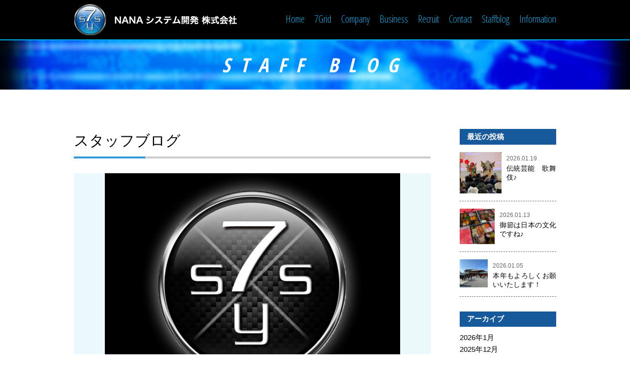

--- FILE ---
content_type: text/html; charset=UTF-8
request_url: http://www.7sys.jp/blog/date/2019/04/?post_type=staff-blog
body_size: 40734
content:
<!DOCTYPE html>
<html lang="ja">
<head>
<script>
  (function(i,s,o,g,r,a,m){i['GoogleAnalyticsObject']=r;i[r]=i[r]||function(){
  (i[r].q=i[r].q||[]).push(arguments)},i[r].l=1*new Date();a=s.createElement(o),
  m=s.getElementsByTagName(o)[0];a.async=1;a.src=g;m.parentNode.insertBefore(a,m)
  })(window,document,'script','//www.google-analytics.com/analytics.js','ga');

  ga('create', 'UA-52447733-12', 'auto');
  ga('send', 'pageview');

</script>
<meta charset="UTF-8" />
<meta name="content-language" content="ja" />
<meta name="robots" content="index,follow" />
<meta name="revisit_after" content="7 days" />
<meta http-equiv="pragma" content="no-cache" />
<meta http-equiv="cache-control" content="no-cache" />
<meta http-equiv="X-UA-Compatible" content="IE=edge,chrome=1"/>
<title>管理システムなら静岡県浜松市のNANAシステム開発株式会社</title>
<meta name="description" content="生産管理、原価管理システムの開発・導入・管理なら静岡県浜松市のNANAシステム開発株式会社。コストパフォーマンスに自信ありです。システム開発だけでなく、クラウドやインフラの整備やウェブサイトのデザイン・構築、システムコンサルタントまでおまかせください。">
<meta name="keywords" content="生産管理,原価管理,販売管理,コンサルタント,インフラ">
<meta name="viewport" content="width=device-width, initial-scale=1.0">
<link rel="stylesheet" type="text/css" media="all" href="http://www.7sys.jp/wp/wp-content/themes/7sys/style.css" />
<link rel="stylesheet" type="text/css" media="all" href="/wp/wp-content/themes/7sys/css/style-plus.css">
<link href='//fonts.googleapis.com/css?family=Open+Sans+Condensed:300,700' rel='stylesheet' type='text/css'>
<meta name='robots' content='max-image-preview:large' />
<link rel='dns-prefetch' href='//www.google.com' />
<link rel="alternate" type="application/rss+xml" title="NANAシステム開発株式会社 &raquo; スタッフブログ フィード" href="http://www.7sys.jp/staff-blog/feed/" />
<script type="text/javascript">
window._wpemojiSettings = {"baseUrl":"https:\/\/s.w.org\/images\/core\/emoji\/14.0.0\/72x72\/","ext":".png","svgUrl":"https:\/\/s.w.org\/images\/core\/emoji\/14.0.0\/svg\/","svgExt":".svg","source":{"concatemoji":"http:\/\/www.7sys.jp\/wp\/wp-includes\/js\/wp-emoji-release.min.js?ver=6.1.9"}};
/*! This file is auto-generated */
!function(e,a,t){var n,r,o,i=a.createElement("canvas"),p=i.getContext&&i.getContext("2d");function s(e,t){var a=String.fromCharCode,e=(p.clearRect(0,0,i.width,i.height),p.fillText(a.apply(this,e),0,0),i.toDataURL());return p.clearRect(0,0,i.width,i.height),p.fillText(a.apply(this,t),0,0),e===i.toDataURL()}function c(e){var t=a.createElement("script");t.src=e,t.defer=t.type="text/javascript",a.getElementsByTagName("head")[0].appendChild(t)}for(o=Array("flag","emoji"),t.supports={everything:!0,everythingExceptFlag:!0},r=0;r<o.length;r++)t.supports[o[r]]=function(e){if(p&&p.fillText)switch(p.textBaseline="top",p.font="600 32px Arial",e){case"flag":return s([127987,65039,8205,9895,65039],[127987,65039,8203,9895,65039])?!1:!s([55356,56826,55356,56819],[55356,56826,8203,55356,56819])&&!s([55356,57332,56128,56423,56128,56418,56128,56421,56128,56430,56128,56423,56128,56447],[55356,57332,8203,56128,56423,8203,56128,56418,8203,56128,56421,8203,56128,56430,8203,56128,56423,8203,56128,56447]);case"emoji":return!s([129777,127995,8205,129778,127999],[129777,127995,8203,129778,127999])}return!1}(o[r]),t.supports.everything=t.supports.everything&&t.supports[o[r]],"flag"!==o[r]&&(t.supports.everythingExceptFlag=t.supports.everythingExceptFlag&&t.supports[o[r]]);t.supports.everythingExceptFlag=t.supports.everythingExceptFlag&&!t.supports.flag,t.DOMReady=!1,t.readyCallback=function(){t.DOMReady=!0},t.supports.everything||(n=function(){t.readyCallback()},a.addEventListener?(a.addEventListener("DOMContentLoaded",n,!1),e.addEventListener("load",n,!1)):(e.attachEvent("onload",n),a.attachEvent("onreadystatechange",function(){"complete"===a.readyState&&t.readyCallback()})),(e=t.source||{}).concatemoji?c(e.concatemoji):e.wpemoji&&e.twemoji&&(c(e.twemoji),c(e.wpemoji)))}(window,document,window._wpemojiSettings);
</script>
<style type="text/css">
img.wp-smiley,
img.emoji {
	display: inline !important;
	border: none !important;
	box-shadow: none !important;
	height: 1em !important;
	width: 1em !important;
	margin: 0 0.07em !important;
	vertical-align: -0.1em !important;
	background: none !important;
	padding: 0 !important;
}
</style>
	<link rel='stylesheet' id='wp-block-library-css' href='http://www.7sys.jp/wp/wp-includes/css/dist/block-library/style.min.css?ver=6.1.9' type='text/css' media='all' />
<link rel='stylesheet' id='classic-theme-styles-css' href='http://www.7sys.jp/wp/wp-includes/css/classic-themes.min.css?ver=1' type='text/css' media='all' />
<style id='global-styles-inline-css' type='text/css'>
body{--wp--preset--color--black: #000000;--wp--preset--color--cyan-bluish-gray: #abb8c3;--wp--preset--color--white: #ffffff;--wp--preset--color--pale-pink: #f78da7;--wp--preset--color--vivid-red: #cf2e2e;--wp--preset--color--luminous-vivid-orange: #ff6900;--wp--preset--color--luminous-vivid-amber: #fcb900;--wp--preset--color--light-green-cyan: #7bdcb5;--wp--preset--color--vivid-green-cyan: #00d084;--wp--preset--color--pale-cyan-blue: #8ed1fc;--wp--preset--color--vivid-cyan-blue: #0693e3;--wp--preset--color--vivid-purple: #9b51e0;--wp--preset--gradient--vivid-cyan-blue-to-vivid-purple: linear-gradient(135deg,rgba(6,147,227,1) 0%,rgb(155,81,224) 100%);--wp--preset--gradient--light-green-cyan-to-vivid-green-cyan: linear-gradient(135deg,rgb(122,220,180) 0%,rgb(0,208,130) 100%);--wp--preset--gradient--luminous-vivid-amber-to-luminous-vivid-orange: linear-gradient(135deg,rgba(252,185,0,1) 0%,rgba(255,105,0,1) 100%);--wp--preset--gradient--luminous-vivid-orange-to-vivid-red: linear-gradient(135deg,rgba(255,105,0,1) 0%,rgb(207,46,46) 100%);--wp--preset--gradient--very-light-gray-to-cyan-bluish-gray: linear-gradient(135deg,rgb(238,238,238) 0%,rgb(169,184,195) 100%);--wp--preset--gradient--cool-to-warm-spectrum: linear-gradient(135deg,rgb(74,234,220) 0%,rgb(151,120,209) 20%,rgb(207,42,186) 40%,rgb(238,44,130) 60%,rgb(251,105,98) 80%,rgb(254,248,76) 100%);--wp--preset--gradient--blush-light-purple: linear-gradient(135deg,rgb(255,206,236) 0%,rgb(152,150,240) 100%);--wp--preset--gradient--blush-bordeaux: linear-gradient(135deg,rgb(254,205,165) 0%,rgb(254,45,45) 50%,rgb(107,0,62) 100%);--wp--preset--gradient--luminous-dusk: linear-gradient(135deg,rgb(255,203,112) 0%,rgb(199,81,192) 50%,rgb(65,88,208) 100%);--wp--preset--gradient--pale-ocean: linear-gradient(135deg,rgb(255,245,203) 0%,rgb(182,227,212) 50%,rgb(51,167,181) 100%);--wp--preset--gradient--electric-grass: linear-gradient(135deg,rgb(202,248,128) 0%,rgb(113,206,126) 100%);--wp--preset--gradient--midnight: linear-gradient(135deg,rgb(2,3,129) 0%,rgb(40,116,252) 100%);--wp--preset--duotone--dark-grayscale: url('#wp-duotone-dark-grayscale');--wp--preset--duotone--grayscale: url('#wp-duotone-grayscale');--wp--preset--duotone--purple-yellow: url('#wp-duotone-purple-yellow');--wp--preset--duotone--blue-red: url('#wp-duotone-blue-red');--wp--preset--duotone--midnight: url('#wp-duotone-midnight');--wp--preset--duotone--magenta-yellow: url('#wp-duotone-magenta-yellow');--wp--preset--duotone--purple-green: url('#wp-duotone-purple-green');--wp--preset--duotone--blue-orange: url('#wp-duotone-blue-orange');--wp--preset--font-size--small: 13px;--wp--preset--font-size--medium: 20px;--wp--preset--font-size--large: 36px;--wp--preset--font-size--x-large: 42px;--wp--preset--spacing--20: 0.44rem;--wp--preset--spacing--30: 0.67rem;--wp--preset--spacing--40: 1rem;--wp--preset--spacing--50: 1.5rem;--wp--preset--spacing--60: 2.25rem;--wp--preset--spacing--70: 3.38rem;--wp--preset--spacing--80: 5.06rem;}:where(.is-layout-flex){gap: 0.5em;}body .is-layout-flow > .alignleft{float: left;margin-inline-start: 0;margin-inline-end: 2em;}body .is-layout-flow > .alignright{float: right;margin-inline-start: 2em;margin-inline-end: 0;}body .is-layout-flow > .aligncenter{margin-left: auto !important;margin-right: auto !important;}body .is-layout-constrained > .alignleft{float: left;margin-inline-start: 0;margin-inline-end: 2em;}body .is-layout-constrained > .alignright{float: right;margin-inline-start: 2em;margin-inline-end: 0;}body .is-layout-constrained > .aligncenter{margin-left: auto !important;margin-right: auto !important;}body .is-layout-constrained > :where(:not(.alignleft):not(.alignright):not(.alignfull)){max-width: var(--wp--style--global--content-size);margin-left: auto !important;margin-right: auto !important;}body .is-layout-constrained > .alignwide{max-width: var(--wp--style--global--wide-size);}body .is-layout-flex{display: flex;}body .is-layout-flex{flex-wrap: wrap;align-items: center;}body .is-layout-flex > *{margin: 0;}:where(.wp-block-columns.is-layout-flex){gap: 2em;}.has-black-color{color: var(--wp--preset--color--black) !important;}.has-cyan-bluish-gray-color{color: var(--wp--preset--color--cyan-bluish-gray) !important;}.has-white-color{color: var(--wp--preset--color--white) !important;}.has-pale-pink-color{color: var(--wp--preset--color--pale-pink) !important;}.has-vivid-red-color{color: var(--wp--preset--color--vivid-red) !important;}.has-luminous-vivid-orange-color{color: var(--wp--preset--color--luminous-vivid-orange) !important;}.has-luminous-vivid-amber-color{color: var(--wp--preset--color--luminous-vivid-amber) !important;}.has-light-green-cyan-color{color: var(--wp--preset--color--light-green-cyan) !important;}.has-vivid-green-cyan-color{color: var(--wp--preset--color--vivid-green-cyan) !important;}.has-pale-cyan-blue-color{color: var(--wp--preset--color--pale-cyan-blue) !important;}.has-vivid-cyan-blue-color{color: var(--wp--preset--color--vivid-cyan-blue) !important;}.has-vivid-purple-color{color: var(--wp--preset--color--vivid-purple) !important;}.has-black-background-color{background-color: var(--wp--preset--color--black) !important;}.has-cyan-bluish-gray-background-color{background-color: var(--wp--preset--color--cyan-bluish-gray) !important;}.has-white-background-color{background-color: var(--wp--preset--color--white) !important;}.has-pale-pink-background-color{background-color: var(--wp--preset--color--pale-pink) !important;}.has-vivid-red-background-color{background-color: var(--wp--preset--color--vivid-red) !important;}.has-luminous-vivid-orange-background-color{background-color: var(--wp--preset--color--luminous-vivid-orange) !important;}.has-luminous-vivid-amber-background-color{background-color: var(--wp--preset--color--luminous-vivid-amber) !important;}.has-light-green-cyan-background-color{background-color: var(--wp--preset--color--light-green-cyan) !important;}.has-vivid-green-cyan-background-color{background-color: var(--wp--preset--color--vivid-green-cyan) !important;}.has-pale-cyan-blue-background-color{background-color: var(--wp--preset--color--pale-cyan-blue) !important;}.has-vivid-cyan-blue-background-color{background-color: var(--wp--preset--color--vivid-cyan-blue) !important;}.has-vivid-purple-background-color{background-color: var(--wp--preset--color--vivid-purple) !important;}.has-black-border-color{border-color: var(--wp--preset--color--black) !important;}.has-cyan-bluish-gray-border-color{border-color: var(--wp--preset--color--cyan-bluish-gray) !important;}.has-white-border-color{border-color: var(--wp--preset--color--white) !important;}.has-pale-pink-border-color{border-color: var(--wp--preset--color--pale-pink) !important;}.has-vivid-red-border-color{border-color: var(--wp--preset--color--vivid-red) !important;}.has-luminous-vivid-orange-border-color{border-color: var(--wp--preset--color--luminous-vivid-orange) !important;}.has-luminous-vivid-amber-border-color{border-color: var(--wp--preset--color--luminous-vivid-amber) !important;}.has-light-green-cyan-border-color{border-color: var(--wp--preset--color--light-green-cyan) !important;}.has-vivid-green-cyan-border-color{border-color: var(--wp--preset--color--vivid-green-cyan) !important;}.has-pale-cyan-blue-border-color{border-color: var(--wp--preset--color--pale-cyan-blue) !important;}.has-vivid-cyan-blue-border-color{border-color: var(--wp--preset--color--vivid-cyan-blue) !important;}.has-vivid-purple-border-color{border-color: var(--wp--preset--color--vivid-purple) !important;}.has-vivid-cyan-blue-to-vivid-purple-gradient-background{background: var(--wp--preset--gradient--vivid-cyan-blue-to-vivid-purple) !important;}.has-light-green-cyan-to-vivid-green-cyan-gradient-background{background: var(--wp--preset--gradient--light-green-cyan-to-vivid-green-cyan) !important;}.has-luminous-vivid-amber-to-luminous-vivid-orange-gradient-background{background: var(--wp--preset--gradient--luminous-vivid-amber-to-luminous-vivid-orange) !important;}.has-luminous-vivid-orange-to-vivid-red-gradient-background{background: var(--wp--preset--gradient--luminous-vivid-orange-to-vivid-red) !important;}.has-very-light-gray-to-cyan-bluish-gray-gradient-background{background: var(--wp--preset--gradient--very-light-gray-to-cyan-bluish-gray) !important;}.has-cool-to-warm-spectrum-gradient-background{background: var(--wp--preset--gradient--cool-to-warm-spectrum) !important;}.has-blush-light-purple-gradient-background{background: var(--wp--preset--gradient--blush-light-purple) !important;}.has-blush-bordeaux-gradient-background{background: var(--wp--preset--gradient--blush-bordeaux) !important;}.has-luminous-dusk-gradient-background{background: var(--wp--preset--gradient--luminous-dusk) !important;}.has-pale-ocean-gradient-background{background: var(--wp--preset--gradient--pale-ocean) !important;}.has-electric-grass-gradient-background{background: var(--wp--preset--gradient--electric-grass) !important;}.has-midnight-gradient-background{background: var(--wp--preset--gradient--midnight) !important;}.has-small-font-size{font-size: var(--wp--preset--font-size--small) !important;}.has-medium-font-size{font-size: var(--wp--preset--font-size--medium) !important;}.has-large-font-size{font-size: var(--wp--preset--font-size--large) !important;}.has-x-large-font-size{font-size: var(--wp--preset--font-size--x-large) !important;}
.wp-block-navigation a:where(:not(.wp-element-button)){color: inherit;}
:where(.wp-block-columns.is-layout-flex){gap: 2em;}
.wp-block-pullquote{font-size: 1.5em;line-height: 1.6;}
</style>
<link rel='stylesheet' id='contact-form-7-css' href='http://www.7sys.jp/wp/wp-content/plugins/contact-form-7/includes/css/styles.css?ver=5.7' type='text/css' media='all' />
<script type='text/javascript' src='http://www.7sys.jp/wp/wp-includes/js/jquery/jquery.min.js?ver=3.6.1' id='jquery-core-js'></script>
<script type='text/javascript' src='http://www.7sys.jp/wp/wp-includes/js/jquery/jquery-migrate.min.js?ver=3.3.2' id='jquery-migrate-js'></script>
<link rel="https://api.w.org/" href="http://www.7sys.jp/wp-json/" /><link rel="EditURI" type="application/rsd+xml" title="RSD" href="http://www.7sys.jp/wp/xmlrpc.php?rsd" />
<link rel="wlwmanifest" type="application/wlwmanifest+xml" href="http://www.7sys.jp/wp/wp-includes/wlwmanifest.xml" />
<meta name="generator" content="WordPress 6.1.9" />
<style type="text/css">.grecaptcha-badge {
display:block;
margin:30px auto 0;
}</style><script>
</script>
</head>
<body><header>
  <div class="header-innr clearfix">
    <a class="siteName" href="/" title="管理システムなら静岡県浜松市のNANAシステム開発株式会社"><img src="/wp/wp-content/themes/7sys/img/common/logo-header.png" alt="NANAシステム開発 株式会社"></a>
    <div id="toggle"><a href="#"></a></div>
    <nav class="global">
      <ul class="clearfix">
        <li><a href="/">Home</a></li>
        <li><a href="/#welcome">7Grid</a></li>
        <li><a href="/#company">Company</a></li>
        <li><a href="/#business">Business</a></li>
        <li><a href="/recruit/">Recruit</a></li>
        <li><a href="/#contact">Contact</a></li>
        <li><a href="/staff-blog/">Staffblog</a></li>
        <li><a href="/blog/">Information</a></li>
      </ul>
    </nav>
  </div>
</header><div class="blog-header"><strong>STAFF BLOG</strong></div>

<div class="contents clearfix">
  <main class="blogMain">
  <h1 class="tit-page">スタッフブログ</h1>
  
<articlx class="staff-blog-box">
  <a href="http://www.7sys.jp/staff-blog/5%e4%ba%ba%e3%81%ae%e5%8b%87%e8%80%85%e3%81%9f%e3%81%a1/" class="post-thumbnail">
      <img src='/wp/wp-content/themes/7sys/img/common/noimg.jpg' alt='管理システムなら静岡県浜松市のNANAシステム開発株式会社' />  </a>
    <div class="blog-body">
      <div class="title-info">
        <span class="blog-date">2019年04月08日</span>
                <h2 class="%e5%bd%93%e3%81%9f%e3%82%8a">5人の勇者たち</h2>
      </div>
      <div class="blog-text">
        <h1><span style="color: #ff0000;">言ってみるものですね。</span></h1>
<p>&nbsp;</p>
<p><a href="/wp/wp-content/uploads/2019/02/19-02-22-14-26-07-396_deco.jpg"><img decoding="async" class="aligncenter size-large wp-image-1495" src="/wp/wp-content/uploads/2019/02/19-02-22-14-26-07-396_deco-1024x929.jpg" alt="" width="474" height="430" /></a></p>
<p>&nbsp;</p>
<h6>過去ブログにて<br />
『残り４枚』だった銀のエンゼルたちが&#8230;..</h6>
<h1><span style="color: #ff0000;">あっという間に揃いました。</span></h1>
<p>&nbsp;</p>
<p>&nbsp;</p>
<h1><span style="color: #0b0125;"><span style="color: #3366ff;">「見よ！  5人の勇者たち（笑）」</span></span></h1>
<p><a href="/wp/wp-content/uploads/2019/04/19-04-09-14-05-28-081_deco.jpg"><img decoding="async" loading="lazy" class="aligncenter size-large wp-image-1617" src="/wp/wp-content/uploads/2019/04/19-04-09-14-05-28-081_deco-597x1024.jpg" alt="" width="474" height="813" /></a></p>
<h6></h6>
<p>ドット絵ドラゴン（仮名）さんより<br />
学生の頃に当たり保管していたという<br />
<strong><span style="color: #3366ff;">とても希少な銀のエンゼルを３枚</span></strong>もいただきました。</p>
<p>&nbsp;</p>
<p>SUPERにゃっふぃ～（仮名）さんからは<br />
<span style="color: #ff00ff;"><span style="color: #000000;">前回の差し入れに続き。。<br />
</span></span><strong><span style="color: #ff00ff;">再び銀のエンゼルが当たる</span></strong>という快挙！</p>
<p>&nbsp;</p>
<h1>お二方ともありがとうございます！！</h1>
<p><a href="/wp/wp-content/uploads/2019/04/19-04-09-14-01-12-973_deco.jpg"><img decoding="async" loading="lazy" class="aligncenter size-large wp-image-1613" src="/wp/wp-content/uploads/2019/04/19-04-09-14-01-12-973_deco-1024x576.jpg" alt="" width="474" height="267" /></a></p>
<h1>他力で銀のエンゼル５枚GET</h1>
<h3></h3>
<h3><span style="color: #ff0000;">※注意<br />
</span><span style="color: #ff0000;">私はジャイアンではありません（笑）</span></h3>
<h3><del><span style="color: #ff0000;">どちらかというと、しずかちゃんかな。。<br />
</span><span style="color: #ff0000;">(´ﾟдﾟ｀)</span></del></h3>
<h1><a href="/wp/wp-content/uploads/2019/04/19-04-09-14-04-30-166_deco.jpg"><br />
<img decoding="async" loading="lazy" class="aligncenter size-large wp-image-1618" src="/wp/wp-content/uploads/2019/04/19-04-09-14-04-30-166_deco-648x1024.jpg" alt="" width="474" height="749" /></a></h1>
<p>&nbsp;</p>
<p>===================================================</p>
<h4>この調子で、『金のエンゼル』も見てみたいなぁ。</h4>
<h6><span style="color: #ff0000;">うしし。</span></h6>
<p>&nbsp;</p>
<h6>おもちゃのカンヅメが届いたら、ブログにアップします。<br />
お楽しみに   (=ﾟωﾟ)ﾉ</h6>
<p>&nbsp;</p>
<p>まつなが</p>
      </div>
    </div>
</articlx>
<articlx class="staff-blog-box">
  <a href="http://www.7sys.jp/staff-blog/%e3%81%be%e3%81%9f%e3%81%be%e3%81%9f%e3%80%8c%e3%83%ac%e3%82%a2%e3%83%94%e3%83%8e%e3%80%8d%e3%81%a7%e3%81%9f%e3%83%bc%e3%83%bc%e3%83%bc%ef%bc%81/" class="post-thumbnail">
      <img src='/wp/wp-content/themes/7sys/img/common/noimg.jpg' alt='管理システムなら静岡県浜松市のNANAシステム開発株式会社' />  </a>
    <div class="blog-body">
      <div class="title-info">
        <span class="blog-date">2019年04月01日</span>
                <h2 class="%e5%bd%93%e3%81%9f%e3%82%8a">またまた「レアピノ」登場！</h2>
      </div>
      <div class="blog-text">
        <h4>やったー！やったったーーー！</h4>
<h1><span style="color: #ff0000;">またまた「レアピノ」当たったー♡♡♡</span></h1>
<p>&nbsp;</p>
<p><strong>私ってば運が良い！　キャーすごい！！</strong></p>
<p>&nbsp;</p>
<p>&nbsp;</p>
<p>・・・なんちゃって。</p>
<h1>( ˘•ω•˘ )</h1>
<p>&nbsp;</p>
<p>&nbsp;</p>
<p>&nbsp;</p>
<p>&nbsp;</p>
<h1></h1>
<h3><span style="color: #000000;">※今回は、私が当てたわけではありません。<br />
</span><span style="color: #ff0000;">エイプリルフールの為、お許しください（笑）</span></h3>
<p>&nbsp;</p>
<h6><span style="color: #000000;">今回は羽生（仮名）さんが見事、レアピノを当てました。<br />
おめでとうございます！</span></h6>
<p>&nbsp;</p>
<p>&nbsp;</p>
<p><img decoding="async" loading="lazy" class="aligncenter size-large wp-image-1598" src="/wp/wp-content/uploads/2019/04/1553679869805-768x1024.jpg" alt="" width="474" height="632" /></p>
<h3></h3>
<p>&nbsp;</p>
<p>&nbsp;</p>
<h3>前回の「レアピノ」は<span style="color: #3366ff;">星型★</span>でしたが<br />
今回は&#8230; <span style="color: #ff99cc;">ハート型&#x2665;</span></h3>
<p>※過去ブログ参照</p>
<p>&nbsp;</p>
<p>&nbsp;</p>
<h1><span style="color: #ff0000;">「</span><span style="color: #ff0000;">ハート型レアピノ&#x2665;」  出現率3.2％</span></h1>
<p><a href="/wp/wp-content/uploads/2019/04/19-04-01-15-41-56-972_deco.jpg"><img decoding="async" loading="lazy" class="aligncenter size-large wp-image-1599" src="/wp/wp-content/uploads/2019/04/19-04-01-15-41-56-972_deco-883x1024.jpg" alt="" width="474" height="550" /></a></p>
<h3>ハート型&#x2665;のレアピノは、<span style="color: #ff0000;">３３箱に１箱の確率</span></h3>
<h5>ちなみにハート型のピノは<br />
<strong>「幸せのピノ」</strong>と名前がついているそう。</h5>
<p>===================================================</p>
<p>今度は自力で当てたいな＾＾</p>
<p>まつなが</p>
<p>&nbsp;</p>
      </div>
    </div>
</articlx>  </main>
  <div class="sidebar">
    <li class="widget-container"><h3>最近の投稿</h3>
    	  	<article class="column-sideFeed">
		<a class="clearfix" href="http://www.7sys.jp/staff-blog/%e4%bc%9d%e7%b5%b1%e8%8a%b8%e8%83%bd%e3%80%80%e6%ad%8c%e8%88%9e%e4%bc%8e%e2%99%aa/">
			<figure class='thumb'><img src='http://www.7sys.jp/wp/wp-content/uploads/2026/01/20260106_2-150x150.jpg'></figure>			<div>
				<span class="date">2026.01.19</span>
				<h4>伝統芸能　歌舞伎♪</h4>
			</div>
		</a>
	</article>
		<article class="column-sideFeed">
		<a class="clearfix" href="http://www.7sys.jp/staff-blog/%e5%be%a1%e7%af%80%e3%81%af%e6%97%a5%e6%9c%ac%e3%81%ae%e6%96%87%e5%8c%96%e3%81%a7%e3%81%99%e3%81%ad%e2%99%aa/">
			<figure class='thumb'><img src='http://www.7sys.jp/wp/wp-content/uploads/2026/01/2-1-150x150.jpg'></figure>			<div>
				<span class="date">2026.01.13</span>
				<h4>御節は日本の文化ですね♪</h4>
			</div>
		</a>
	</article>
		<article class="column-sideFeed">
		<a class="clearfix" href="http://www.7sys.jp/staff-blog/%e6%9c%ac%e5%b9%b4%e3%82%82%e3%82%88%e3%82%8d%e3%81%97%e3%81%8f%e3%81%8a%e9%a1%98%e3%81%84%e3%81%84%e3%81%9f%e3%81%97%e3%81%be%e3%81%99%ef%bc%81/">
			<figure class='thumb'><img src='http://www.7sys.jp/wp/wp-content/uploads/2026/01/1-150x150.jpg'></figure>			<div>
				<span class="date">2026.01.05</span>
				<h4>本年もよろしくお願いいたします！</h4>
			</div>
		</a>
	</article>
	    </li>
    <li class="widget-container"><h3>アーカイブ</h3>
      <ul>
        	<li><span class="item"><a href='http://www.7sys.jp/blog/date/2026/01/?post_type=staff-blog'>2026年1月</a></span></li>
	<li><span class="item"><a href='http://www.7sys.jp/blog/date/2025/12/?post_type=staff-blog'>2025年12月</a></span></li>
	<li><span class="item"><a href='http://www.7sys.jp/blog/date/2025/11/?post_type=staff-blog'>2025年11月</a></span></li>
	<li><span class="item"><a href='http://www.7sys.jp/blog/date/2025/10/?post_type=staff-blog'>2025年10月</a></span></li>
	<li><span class="item"><a href='http://www.7sys.jp/blog/date/2025/09/?post_type=staff-blog'>2025年9月</a></span></li>
	<li><span class="item"><a href='http://www.7sys.jp/blog/date/2025/08/?post_type=staff-blog'>2025年8月</a></span></li>
	<li><span class="item"><a href='http://www.7sys.jp/blog/date/2025/07/?post_type=staff-blog'>2025年7月</a></span></li>
	<li><span class="item"><a href='http://www.7sys.jp/blog/date/2025/06/?post_type=staff-blog'>2025年6月</a></span></li>
	<li><span class="item"><a href='http://www.7sys.jp/blog/date/2025/05/?post_type=staff-blog'>2025年5月</a></span></li>
	<li><span class="item"><a href='http://www.7sys.jp/blog/date/2025/04/?post_type=staff-blog'>2025年4月</a></span></li>
	<li><span class="item"><a href='http://www.7sys.jp/blog/date/2025/03/?post_type=staff-blog'>2025年3月</a></span></li>
	<li><span class="item"><a href='http://www.7sys.jp/blog/date/2025/02/?post_type=staff-blog'>2025年2月</a></span></li>
	<li><span class="item"><a href='http://www.7sys.jp/blog/date/2025/01/?post_type=staff-blog'>2025年1月</a></span></li>
	<li><span class="item"><a href='http://www.7sys.jp/blog/date/2024/12/?post_type=staff-blog'>2024年12月</a></span></li>
	<li><span class="item"><a href='http://www.7sys.jp/blog/date/2024/11/?post_type=staff-blog'>2024年11月</a></span></li>
	<li><span class="item"><a href='http://www.7sys.jp/blog/date/2024/10/?post_type=staff-blog'>2024年10月</a></span></li>
	<li><span class="item"><a href='http://www.7sys.jp/blog/date/2024/09/?post_type=staff-blog'>2024年9月</a></span></li>
	<li><span class="item"><a href='http://www.7sys.jp/blog/date/2024/08/?post_type=staff-blog'>2024年8月</a></span></li>
	<li><span class="item"><a href='http://www.7sys.jp/blog/date/2024/07/?post_type=staff-blog'>2024年7月</a></span></li>
	<li><span class="item"><a href='http://www.7sys.jp/blog/date/2024/06/?post_type=staff-blog'>2024年6月</a></span></li>
	<li><span class="item"><a href='http://www.7sys.jp/blog/date/2024/05/?post_type=staff-blog'>2024年5月</a></span></li>
	<li><span class="item"><a href='http://www.7sys.jp/blog/date/2024/04/?post_type=staff-blog'>2024年4月</a></span></li>
	<li><span class="item"><a href='http://www.7sys.jp/blog/date/2024/03/?post_type=staff-blog'>2024年3月</a></span></li>
	<li><span class="item"><a href='http://www.7sys.jp/blog/date/2024/02/?post_type=staff-blog'>2024年2月</a></span></li>
	<li><span class="item"><a href='http://www.7sys.jp/blog/date/2024/01/?post_type=staff-blog'>2024年1月</a></span></li>
	<li><span class="item"><a href='http://www.7sys.jp/blog/date/2023/12/?post_type=staff-blog'>2023年12月</a></span></li>
	<li><span class="item"><a href='http://www.7sys.jp/blog/date/2023/11/?post_type=staff-blog'>2023年11月</a></span></li>
	<li><span class="item"><a href='http://www.7sys.jp/blog/date/2023/10/?post_type=staff-blog'>2023年10月</a></span></li>
	<li><span class="item"><a href='http://www.7sys.jp/blog/date/2023/09/?post_type=staff-blog'>2023年9月</a></span></li>
	<li><span class="item"><a href='http://www.7sys.jp/blog/date/2023/08/?post_type=staff-blog'>2023年8月</a></span></li>
	<li><span class="item"><a href='http://www.7sys.jp/blog/date/2023/07/?post_type=staff-blog'>2023年7月</a></span></li>
	<li><span class="item"><a href='http://www.7sys.jp/blog/date/2023/06/?post_type=staff-blog'>2023年6月</a></span></li>
	<li><span class="item"><a href='http://www.7sys.jp/blog/date/2023/05/?post_type=staff-blog'>2023年5月</a></span></li>
	<li><span class="item"><a href='http://www.7sys.jp/blog/date/2023/04/?post_type=staff-blog'>2023年4月</a></span></li>
	<li><span class="item"><a href='http://www.7sys.jp/blog/date/2023/03/?post_type=staff-blog'>2023年3月</a></span></li>
	<li><span class="item"><a href='http://www.7sys.jp/blog/date/2023/02/?post_type=staff-blog'>2023年2月</a></span></li>
	<li><span class="item"><a href='http://www.7sys.jp/blog/date/2023/01/?post_type=staff-blog'>2023年1月</a></span></li>
	<li><span class="item"><a href='http://www.7sys.jp/blog/date/2022/01/?post_type=staff-blog'>2022年1月</a></span></li>
	<li><span class="item"><a href='http://www.7sys.jp/blog/date/2021/12/?post_type=staff-blog'>2021年12月</a></span></li>
	<li><span class="item"><a href='http://www.7sys.jp/blog/date/2021/09/?post_type=staff-blog'>2021年9月</a></span></li>
	<li><span class="item"><a href='http://www.7sys.jp/blog/date/2021/08/?post_type=staff-blog'>2021年8月</a></span></li>
	<li><span class="item"><a href='http://www.7sys.jp/blog/date/2021/07/?post_type=staff-blog'>2021年7月</a></span></li>
	<li><span class="item"><a href='http://www.7sys.jp/blog/date/2021/06/?post_type=staff-blog'>2021年6月</a></span></li>
	<li><span class="item"><a href='http://www.7sys.jp/blog/date/2021/05/?post_type=staff-blog'>2021年5月</a></span></li>
	<li><span class="item"><a href='http://www.7sys.jp/blog/date/2021/03/?post_type=staff-blog'>2021年3月</a></span></li>
	<li><span class="item"><a href='http://www.7sys.jp/blog/date/2021/02/?post_type=staff-blog'>2021年2月</a></span></li>
	<li><span class="item"><a href='http://www.7sys.jp/blog/date/2021/01/?post_type=staff-blog'>2021年1月</a></span></li>
	<li><span class="item"><a href='http://www.7sys.jp/blog/date/2020/12/?post_type=staff-blog'>2020年12月</a></span></li>
	<li><span class="item"><a href='http://www.7sys.jp/blog/date/2020/11/?post_type=staff-blog'>2020年11月</a></span></li>
	<li><span class="item"><a href='http://www.7sys.jp/blog/date/2020/04/?post_type=staff-blog'>2020年4月</a></span></li>
	<li><span class="item"><a href='http://www.7sys.jp/blog/date/2020/03/?post_type=staff-blog'>2020年3月</a></span></li>
	<li><span class="item"><a href='http://www.7sys.jp/blog/date/2020/02/?post_type=staff-blog'>2020年2月</a></span></li>
	<li><span class="item"><a href='http://www.7sys.jp/blog/date/2020/01/?post_type=staff-blog'>2020年1月</a></span></li>
	<li><span class="item"><a href='http://www.7sys.jp/blog/date/2019/12/?post_type=staff-blog'>2019年12月</a></span></li>
	<li><span class="item"><a href='http://www.7sys.jp/blog/date/2019/11/?post_type=staff-blog'>2019年11月</a></span></li>
	<li><span class="item"><a href='http://www.7sys.jp/blog/date/2019/10/?post_type=staff-blog'>2019年10月</a></span></li>
	<li><span class="item"><a href='http://www.7sys.jp/blog/date/2019/09/?post_type=staff-blog'>2019年9月</a></span></li>
	<li><span class="item"><a href='http://www.7sys.jp/blog/date/2019/08/?post_type=staff-blog'>2019年8月</a></span></li>
	<li><span class="item"><a href='http://www.7sys.jp/blog/date/2019/07/?post_type=staff-blog'>2019年7月</a></span></li>
	<li><span class="item"><a href='http://www.7sys.jp/blog/date/2019/06/?post_type=staff-blog'>2019年6月</a></span></li>
	<li><span class="item"><a href='http://www.7sys.jp/blog/date/2019/05/?post_type=staff-blog'>2019年5月</a></span></li>
	<li><span class="item"><a href='http://www.7sys.jp/blog/date/2019/04/?post_type=staff-blog'>2019年4月</a></span></li>
	<li><span class="item"><a href='http://www.7sys.jp/blog/date/2019/03/?post_type=staff-blog'>2019年3月</a></span></li>
	<li><span class="item"><a href='http://www.7sys.jp/blog/date/2019/02/?post_type=staff-blog'>2019年2月</a></span></li>
	<li><span class="item"><a href='http://www.7sys.jp/blog/date/2019/01/?post_type=staff-blog'>2019年1月</a></span></li>
	<li><span class="item"><a href='http://www.7sys.jp/blog/date/2018/12/?post_type=staff-blog'>2018年12月</a></span></li>
	<li><span class="item"><a href='http://www.7sys.jp/blog/date/2018/11/?post_type=staff-blog'>2018年11月</a></span></li>
	<li><span class="item"><a href='http://www.7sys.jp/blog/date/2018/10/?post_type=staff-blog'>2018年10月</a></span></li>
	<li><span class="item"><a href='http://www.7sys.jp/blog/date/2018/09/?post_type=staff-blog'>2018年9月</a></span></li>
	<li><span class="item"><a href='http://www.7sys.jp/blog/date/2018/08/?post_type=staff-blog'>2018年8月</a></span></li>
	<li><span class="item"><a href='http://www.7sys.jp/blog/date/2018/07/?post_type=staff-blog'>2018年7月</a></span></li>
	<li><span class="item"><a href='http://www.7sys.jp/blog/date/2018/06/?post_type=staff-blog'>2018年6月</a></span></li>
	<li><span class="item"><a href='http://www.7sys.jp/blog/date/2018/05/?post_type=staff-blog'>2018年5月</a></span></li>
	<li><span class="item"><a href='http://www.7sys.jp/blog/date/2018/04/?post_type=staff-blog'>2018年4月</a></span></li>
	<li><span class="item"><a href='http://www.7sys.jp/blog/date/2018/03/?post_type=staff-blog'>2018年3月</a></span></li>
	<li><span class="item"><a href='http://www.7sys.jp/blog/date/2018/02/?post_type=staff-blog'>2018年2月</a></span></li>
	<li><span class="item"><a href='http://www.7sys.jp/blog/date/2018/01/?post_type=staff-blog'>2018年1月</a></span></li>
	<li><span class="item"><a href='http://www.7sys.jp/blog/date/2017/12/?post_type=staff-blog'>2017年12月</a></span></li>
	<li><span class="item"><a href='http://www.7sys.jp/blog/date/2017/11/?post_type=staff-blog'>2017年11月</a></span></li>
	<li><span class="item"><a href='http://www.7sys.jp/blog/date/2017/10/?post_type=staff-blog'>2017年10月</a></span></li>
	<li><span class="item"><a href='http://www.7sys.jp/blog/date/2017/09/?post_type=staff-blog'>2017年9月</a></span></li>
	<li><span class="item"><a href='http://www.7sys.jp/blog/date/2017/08/?post_type=staff-blog'>2017年8月</a></span></li>
	<li><span class="item"><a href='http://www.7sys.jp/blog/date/2015/08/?post_type=staff-blog'>2015年8月</a></span></li>
      </ul>
    </li>
</div></div><!--/contents-->
<footer id="contact" class="content">
	<div class="btn-top-wrap">
		<a class="btn_top"><img src="http://www.7sys.jp/wp/wp-content/themes/7sys/img/common/btn-top.png" alt="ページのトップへ戻る"></a>
	</div>
	<img src="http://www.7sys.jp/wp/wp-content/themes/7sys/img/common/logo-footer.png" alt="NANAシステム開発 株式会社｜ロゴ" class="logo">
	<div class="contact">
		<h2 class="tit-sec">Contact</h2>
		<h3 class="sub-sec">お問い合わせ</h3>
		<p>NANAのシステム・製品に関するお問合せ・デモンストレーションのご要請もどうぞ。</p>
		<div class="wpcf7 no-js" id="wpcf7-f947-o1" lang="ja" dir="ltr">
<div class="screen-reader-response"><p role="status" aria-live="polite" aria-atomic="true"></p> <ul></ul></div>
<form action="/blog/date/2019/04/?post_type=staff-blog#wpcf7-f947-o1" method="post" class="wpcf7-form init" aria-label="コンタクトフォーム" novalidate="novalidate" data-status="init">
<div style="display: none;">
<input type="hidden" name="_wpcf7" value="947" />
<input type="hidden" name="_wpcf7_version" value="5.7" />
<input type="hidden" name="_wpcf7_locale" value="ja" />
<input type="hidden" name="_wpcf7_unit_tag" value="wpcf7-f947-o1" />
<input type="hidden" name="_wpcf7_container_post" value="0" />
<input type="hidden" name="_wpcf7_posted_data_hash" value="" />
</div>
<div class="formWrap">
        <div class="contact-tbl">
            <dl>
                <dt><label>Full Name</label></dt>
			    <dd><span class="wpcf7-form-control-wrap" data-name="company-name"><input size="40" class="wpcf7-form-control wpcf7-text wpcf7-validates-as-required" aria-required="true" aria-invalid="false" value="" type="text" name="company-name" /></span></dd>
            </dl>
            <dl>
                <dt><label>E-mail</label></dt>
			    <dd><span class="wpcf7-form-control-wrap" data-name="your-email"><input size="40" class="wpcf7-form-control wpcf7-text wpcf7-email wpcf7-validates-as-required wpcf7-validates-as-email" aria-required="true" aria-invalid="false" value="" type="email" name="your-email" /></span></dd>
            </dl>
            <dl>
                <dt><label>Message</label></dt>
			    <dd><span class="wpcf7-form-control-wrap" data-name="your-message"><textarea cols="40" rows="10" class="wpcf7-form-control wpcf7-textarea wpcf7-validates-as-required" aria-required="true" aria-invalid="false" name="your-message"></textarea></span></dd>
            </dl>
        </div>
        <div class="btn_box">
            <button class="btn_confirm"><span><input class="wpcf7-form-control has-spinner wpcf7-submit" type="submit" value="送信" /></span></button>
        </div>
    </div><p style="display: none !important;"><label>&#916;<textarea name="_wpcf7_ak_hp_textarea" cols="45" rows="8" maxlength="100"></textarea></label><input type="hidden" id="ak_js_1" name="_wpcf7_ak_js" value="172"/><script>document.getElementById( "ak_js_1" ).setAttribute( "value", ( new Date() ).getTime() );</script></p><div class="inv-recaptcha-holder"></div><div class="wpcf7-response-output" aria-hidden="true"></div></form></div>	</div>

	<div class="f-menu">
	<ul class="clearfix">
				<li><a href="/">Home</a></li>
				<li><a href="/#welcome">7Grid</a></li>
				<li><a href="/#company">Company</a></li>
				<li><a href="/#business">Business</a></li>
				<li><a href="/recruit/">Recruit</a></li>
				<li><a href="/#contact">Contact</a></li>
				<li><a href="/staff-blog/">Staffblog</a></li>
				<li><a href="/blog/">Information</a></li>
			</ul>
	</div>

	<div class="copyright">
		<small>©2020 NANA SYSTEM CO., LTD.</small>
	</div>
</footer>

<script type='text/javascript' src='//ajax.googleapis.com/ajax/libs/jquery/3.0.0/jquery.min.js'></script>
<script type="text/javascript" src="http://www.7sys.jp/wp/wp-content/themes/7sys/js/modernizer.min.js"></script>
<script type="text/javascript" src="http://www.7sys.jp/wp/wp-content/themes/7sys/js/jquery.colorbox-min.js"></script>
<script type="text/javascript" src="http://www.7sys.jp/wp/wp-content/themes/7sys/js/main.js"></script>


<script type='text/javascript' src='http://www.7sys.jp/wp/wp-content/plugins/contact-form-7/includes/swv/js/index.js?ver=5.7' id='swv-js'></script>
<script type='text/javascript' id='contact-form-7-js-extra'>
/* <![CDATA[ */
var wpcf7 = {"api":{"root":"http:\/\/www.7sys.jp\/wp-json\/","namespace":"contact-form-7\/v1"}};
/* ]]> */
</script>
<script type='text/javascript' src='http://www.7sys.jp/wp/wp-content/plugins/contact-form-7/includes/js/index.js?ver=5.7' id='contact-form-7-js'></script>
<script type='text/javascript' id='google-invisible-recaptcha-js-before'>
var renderInvisibleReCaptcha = function() {

    for (var i = 0; i < document.forms.length; ++i) {
        var form = document.forms[i];
        var holder = form.querySelector('.inv-recaptcha-holder');

        if (null === holder) continue;
		holder.innerHTML = '';

         (function(frm){
			var cf7SubmitElm = frm.querySelector('.wpcf7-submit');
            var holderId = grecaptcha.render(holder,{
                'sitekey': '6LduO4IUAAAAAPWiHVEBI7PqtwrJGRLDWZGZqnhG', 'size': 'invisible', 'badge' : 'inline',
                'callback' : function (recaptchaToken) {
					if((null !== cf7SubmitElm) && (typeof jQuery != 'undefined')){jQuery(frm).submit();grecaptcha.reset(holderId);return;}
					 HTMLFormElement.prototype.submit.call(frm);
                },
                'expired-callback' : function(){grecaptcha.reset(holderId);}
            });

			if(null !== cf7SubmitElm && (typeof jQuery != 'undefined') ){
				jQuery(cf7SubmitElm).off('click').on('click', function(clickEvt){
					clickEvt.preventDefault();
					grecaptcha.execute(holderId);
				});
			}
			else
			{
				frm.onsubmit = function (evt){evt.preventDefault();grecaptcha.execute(holderId);};
			}


        })(form);
    }
};
</script>
<script type='text/javascript' async defer src='https://www.google.com/recaptcha/api.js?onload=renderInvisibleReCaptcha&#038;render=explicit&#038;hl=ja' id='google-invisible-recaptcha-js'></script>
<script defer type='text/javascript' src='http://www.7sys.jp/wp/wp-content/plugins/akismet/_inc/akismet-frontend.js?ver=1670827066' id='akismet-frontend-js'></script>
</body>
</html>

--- FILE ---
content_type: text/html; charset=utf-8
request_url: https://www.google.com/recaptcha/api2/anchor?ar=1&k=6LduO4IUAAAAAPWiHVEBI7PqtwrJGRLDWZGZqnhG&co=aHR0cDovL3d3dy43c3lzLmpwOjgw&hl=ja&v=N67nZn4AqZkNcbeMu4prBgzg&size=invisible&badge=inline&anchor-ms=20000&execute-ms=30000&cb=6u1bk0as7j7e
body_size: 48793
content:
<!DOCTYPE HTML><html dir="ltr" lang="ja"><head><meta http-equiv="Content-Type" content="text/html; charset=UTF-8">
<meta http-equiv="X-UA-Compatible" content="IE=edge">
<title>reCAPTCHA</title>
<style type="text/css">
/* cyrillic-ext */
@font-face {
  font-family: 'Roboto';
  font-style: normal;
  font-weight: 400;
  font-stretch: 100%;
  src: url(//fonts.gstatic.com/s/roboto/v48/KFO7CnqEu92Fr1ME7kSn66aGLdTylUAMa3GUBHMdazTgWw.woff2) format('woff2');
  unicode-range: U+0460-052F, U+1C80-1C8A, U+20B4, U+2DE0-2DFF, U+A640-A69F, U+FE2E-FE2F;
}
/* cyrillic */
@font-face {
  font-family: 'Roboto';
  font-style: normal;
  font-weight: 400;
  font-stretch: 100%;
  src: url(//fonts.gstatic.com/s/roboto/v48/KFO7CnqEu92Fr1ME7kSn66aGLdTylUAMa3iUBHMdazTgWw.woff2) format('woff2');
  unicode-range: U+0301, U+0400-045F, U+0490-0491, U+04B0-04B1, U+2116;
}
/* greek-ext */
@font-face {
  font-family: 'Roboto';
  font-style: normal;
  font-weight: 400;
  font-stretch: 100%;
  src: url(//fonts.gstatic.com/s/roboto/v48/KFO7CnqEu92Fr1ME7kSn66aGLdTylUAMa3CUBHMdazTgWw.woff2) format('woff2');
  unicode-range: U+1F00-1FFF;
}
/* greek */
@font-face {
  font-family: 'Roboto';
  font-style: normal;
  font-weight: 400;
  font-stretch: 100%;
  src: url(//fonts.gstatic.com/s/roboto/v48/KFO7CnqEu92Fr1ME7kSn66aGLdTylUAMa3-UBHMdazTgWw.woff2) format('woff2');
  unicode-range: U+0370-0377, U+037A-037F, U+0384-038A, U+038C, U+038E-03A1, U+03A3-03FF;
}
/* math */
@font-face {
  font-family: 'Roboto';
  font-style: normal;
  font-weight: 400;
  font-stretch: 100%;
  src: url(//fonts.gstatic.com/s/roboto/v48/KFO7CnqEu92Fr1ME7kSn66aGLdTylUAMawCUBHMdazTgWw.woff2) format('woff2');
  unicode-range: U+0302-0303, U+0305, U+0307-0308, U+0310, U+0312, U+0315, U+031A, U+0326-0327, U+032C, U+032F-0330, U+0332-0333, U+0338, U+033A, U+0346, U+034D, U+0391-03A1, U+03A3-03A9, U+03B1-03C9, U+03D1, U+03D5-03D6, U+03F0-03F1, U+03F4-03F5, U+2016-2017, U+2034-2038, U+203C, U+2040, U+2043, U+2047, U+2050, U+2057, U+205F, U+2070-2071, U+2074-208E, U+2090-209C, U+20D0-20DC, U+20E1, U+20E5-20EF, U+2100-2112, U+2114-2115, U+2117-2121, U+2123-214F, U+2190, U+2192, U+2194-21AE, U+21B0-21E5, U+21F1-21F2, U+21F4-2211, U+2213-2214, U+2216-22FF, U+2308-230B, U+2310, U+2319, U+231C-2321, U+2336-237A, U+237C, U+2395, U+239B-23B7, U+23D0, U+23DC-23E1, U+2474-2475, U+25AF, U+25B3, U+25B7, U+25BD, U+25C1, U+25CA, U+25CC, U+25FB, U+266D-266F, U+27C0-27FF, U+2900-2AFF, U+2B0E-2B11, U+2B30-2B4C, U+2BFE, U+3030, U+FF5B, U+FF5D, U+1D400-1D7FF, U+1EE00-1EEFF;
}
/* symbols */
@font-face {
  font-family: 'Roboto';
  font-style: normal;
  font-weight: 400;
  font-stretch: 100%;
  src: url(//fonts.gstatic.com/s/roboto/v48/KFO7CnqEu92Fr1ME7kSn66aGLdTylUAMaxKUBHMdazTgWw.woff2) format('woff2');
  unicode-range: U+0001-000C, U+000E-001F, U+007F-009F, U+20DD-20E0, U+20E2-20E4, U+2150-218F, U+2190, U+2192, U+2194-2199, U+21AF, U+21E6-21F0, U+21F3, U+2218-2219, U+2299, U+22C4-22C6, U+2300-243F, U+2440-244A, U+2460-24FF, U+25A0-27BF, U+2800-28FF, U+2921-2922, U+2981, U+29BF, U+29EB, U+2B00-2BFF, U+4DC0-4DFF, U+FFF9-FFFB, U+10140-1018E, U+10190-1019C, U+101A0, U+101D0-101FD, U+102E0-102FB, U+10E60-10E7E, U+1D2C0-1D2D3, U+1D2E0-1D37F, U+1F000-1F0FF, U+1F100-1F1AD, U+1F1E6-1F1FF, U+1F30D-1F30F, U+1F315, U+1F31C, U+1F31E, U+1F320-1F32C, U+1F336, U+1F378, U+1F37D, U+1F382, U+1F393-1F39F, U+1F3A7-1F3A8, U+1F3AC-1F3AF, U+1F3C2, U+1F3C4-1F3C6, U+1F3CA-1F3CE, U+1F3D4-1F3E0, U+1F3ED, U+1F3F1-1F3F3, U+1F3F5-1F3F7, U+1F408, U+1F415, U+1F41F, U+1F426, U+1F43F, U+1F441-1F442, U+1F444, U+1F446-1F449, U+1F44C-1F44E, U+1F453, U+1F46A, U+1F47D, U+1F4A3, U+1F4B0, U+1F4B3, U+1F4B9, U+1F4BB, U+1F4BF, U+1F4C8-1F4CB, U+1F4D6, U+1F4DA, U+1F4DF, U+1F4E3-1F4E6, U+1F4EA-1F4ED, U+1F4F7, U+1F4F9-1F4FB, U+1F4FD-1F4FE, U+1F503, U+1F507-1F50B, U+1F50D, U+1F512-1F513, U+1F53E-1F54A, U+1F54F-1F5FA, U+1F610, U+1F650-1F67F, U+1F687, U+1F68D, U+1F691, U+1F694, U+1F698, U+1F6AD, U+1F6B2, U+1F6B9-1F6BA, U+1F6BC, U+1F6C6-1F6CF, U+1F6D3-1F6D7, U+1F6E0-1F6EA, U+1F6F0-1F6F3, U+1F6F7-1F6FC, U+1F700-1F7FF, U+1F800-1F80B, U+1F810-1F847, U+1F850-1F859, U+1F860-1F887, U+1F890-1F8AD, U+1F8B0-1F8BB, U+1F8C0-1F8C1, U+1F900-1F90B, U+1F93B, U+1F946, U+1F984, U+1F996, U+1F9E9, U+1FA00-1FA6F, U+1FA70-1FA7C, U+1FA80-1FA89, U+1FA8F-1FAC6, U+1FACE-1FADC, U+1FADF-1FAE9, U+1FAF0-1FAF8, U+1FB00-1FBFF;
}
/* vietnamese */
@font-face {
  font-family: 'Roboto';
  font-style: normal;
  font-weight: 400;
  font-stretch: 100%;
  src: url(//fonts.gstatic.com/s/roboto/v48/KFO7CnqEu92Fr1ME7kSn66aGLdTylUAMa3OUBHMdazTgWw.woff2) format('woff2');
  unicode-range: U+0102-0103, U+0110-0111, U+0128-0129, U+0168-0169, U+01A0-01A1, U+01AF-01B0, U+0300-0301, U+0303-0304, U+0308-0309, U+0323, U+0329, U+1EA0-1EF9, U+20AB;
}
/* latin-ext */
@font-face {
  font-family: 'Roboto';
  font-style: normal;
  font-weight: 400;
  font-stretch: 100%;
  src: url(//fonts.gstatic.com/s/roboto/v48/KFO7CnqEu92Fr1ME7kSn66aGLdTylUAMa3KUBHMdazTgWw.woff2) format('woff2');
  unicode-range: U+0100-02BA, U+02BD-02C5, U+02C7-02CC, U+02CE-02D7, U+02DD-02FF, U+0304, U+0308, U+0329, U+1D00-1DBF, U+1E00-1E9F, U+1EF2-1EFF, U+2020, U+20A0-20AB, U+20AD-20C0, U+2113, U+2C60-2C7F, U+A720-A7FF;
}
/* latin */
@font-face {
  font-family: 'Roboto';
  font-style: normal;
  font-weight: 400;
  font-stretch: 100%;
  src: url(//fonts.gstatic.com/s/roboto/v48/KFO7CnqEu92Fr1ME7kSn66aGLdTylUAMa3yUBHMdazQ.woff2) format('woff2');
  unicode-range: U+0000-00FF, U+0131, U+0152-0153, U+02BB-02BC, U+02C6, U+02DA, U+02DC, U+0304, U+0308, U+0329, U+2000-206F, U+20AC, U+2122, U+2191, U+2193, U+2212, U+2215, U+FEFF, U+FFFD;
}
/* cyrillic-ext */
@font-face {
  font-family: 'Roboto';
  font-style: normal;
  font-weight: 500;
  font-stretch: 100%;
  src: url(//fonts.gstatic.com/s/roboto/v48/KFO7CnqEu92Fr1ME7kSn66aGLdTylUAMa3GUBHMdazTgWw.woff2) format('woff2');
  unicode-range: U+0460-052F, U+1C80-1C8A, U+20B4, U+2DE0-2DFF, U+A640-A69F, U+FE2E-FE2F;
}
/* cyrillic */
@font-face {
  font-family: 'Roboto';
  font-style: normal;
  font-weight: 500;
  font-stretch: 100%;
  src: url(//fonts.gstatic.com/s/roboto/v48/KFO7CnqEu92Fr1ME7kSn66aGLdTylUAMa3iUBHMdazTgWw.woff2) format('woff2');
  unicode-range: U+0301, U+0400-045F, U+0490-0491, U+04B0-04B1, U+2116;
}
/* greek-ext */
@font-face {
  font-family: 'Roboto';
  font-style: normal;
  font-weight: 500;
  font-stretch: 100%;
  src: url(//fonts.gstatic.com/s/roboto/v48/KFO7CnqEu92Fr1ME7kSn66aGLdTylUAMa3CUBHMdazTgWw.woff2) format('woff2');
  unicode-range: U+1F00-1FFF;
}
/* greek */
@font-face {
  font-family: 'Roboto';
  font-style: normal;
  font-weight: 500;
  font-stretch: 100%;
  src: url(//fonts.gstatic.com/s/roboto/v48/KFO7CnqEu92Fr1ME7kSn66aGLdTylUAMa3-UBHMdazTgWw.woff2) format('woff2');
  unicode-range: U+0370-0377, U+037A-037F, U+0384-038A, U+038C, U+038E-03A1, U+03A3-03FF;
}
/* math */
@font-face {
  font-family: 'Roboto';
  font-style: normal;
  font-weight: 500;
  font-stretch: 100%;
  src: url(//fonts.gstatic.com/s/roboto/v48/KFO7CnqEu92Fr1ME7kSn66aGLdTylUAMawCUBHMdazTgWw.woff2) format('woff2');
  unicode-range: U+0302-0303, U+0305, U+0307-0308, U+0310, U+0312, U+0315, U+031A, U+0326-0327, U+032C, U+032F-0330, U+0332-0333, U+0338, U+033A, U+0346, U+034D, U+0391-03A1, U+03A3-03A9, U+03B1-03C9, U+03D1, U+03D5-03D6, U+03F0-03F1, U+03F4-03F5, U+2016-2017, U+2034-2038, U+203C, U+2040, U+2043, U+2047, U+2050, U+2057, U+205F, U+2070-2071, U+2074-208E, U+2090-209C, U+20D0-20DC, U+20E1, U+20E5-20EF, U+2100-2112, U+2114-2115, U+2117-2121, U+2123-214F, U+2190, U+2192, U+2194-21AE, U+21B0-21E5, U+21F1-21F2, U+21F4-2211, U+2213-2214, U+2216-22FF, U+2308-230B, U+2310, U+2319, U+231C-2321, U+2336-237A, U+237C, U+2395, U+239B-23B7, U+23D0, U+23DC-23E1, U+2474-2475, U+25AF, U+25B3, U+25B7, U+25BD, U+25C1, U+25CA, U+25CC, U+25FB, U+266D-266F, U+27C0-27FF, U+2900-2AFF, U+2B0E-2B11, U+2B30-2B4C, U+2BFE, U+3030, U+FF5B, U+FF5D, U+1D400-1D7FF, U+1EE00-1EEFF;
}
/* symbols */
@font-face {
  font-family: 'Roboto';
  font-style: normal;
  font-weight: 500;
  font-stretch: 100%;
  src: url(//fonts.gstatic.com/s/roboto/v48/KFO7CnqEu92Fr1ME7kSn66aGLdTylUAMaxKUBHMdazTgWw.woff2) format('woff2');
  unicode-range: U+0001-000C, U+000E-001F, U+007F-009F, U+20DD-20E0, U+20E2-20E4, U+2150-218F, U+2190, U+2192, U+2194-2199, U+21AF, U+21E6-21F0, U+21F3, U+2218-2219, U+2299, U+22C4-22C6, U+2300-243F, U+2440-244A, U+2460-24FF, U+25A0-27BF, U+2800-28FF, U+2921-2922, U+2981, U+29BF, U+29EB, U+2B00-2BFF, U+4DC0-4DFF, U+FFF9-FFFB, U+10140-1018E, U+10190-1019C, U+101A0, U+101D0-101FD, U+102E0-102FB, U+10E60-10E7E, U+1D2C0-1D2D3, U+1D2E0-1D37F, U+1F000-1F0FF, U+1F100-1F1AD, U+1F1E6-1F1FF, U+1F30D-1F30F, U+1F315, U+1F31C, U+1F31E, U+1F320-1F32C, U+1F336, U+1F378, U+1F37D, U+1F382, U+1F393-1F39F, U+1F3A7-1F3A8, U+1F3AC-1F3AF, U+1F3C2, U+1F3C4-1F3C6, U+1F3CA-1F3CE, U+1F3D4-1F3E0, U+1F3ED, U+1F3F1-1F3F3, U+1F3F5-1F3F7, U+1F408, U+1F415, U+1F41F, U+1F426, U+1F43F, U+1F441-1F442, U+1F444, U+1F446-1F449, U+1F44C-1F44E, U+1F453, U+1F46A, U+1F47D, U+1F4A3, U+1F4B0, U+1F4B3, U+1F4B9, U+1F4BB, U+1F4BF, U+1F4C8-1F4CB, U+1F4D6, U+1F4DA, U+1F4DF, U+1F4E3-1F4E6, U+1F4EA-1F4ED, U+1F4F7, U+1F4F9-1F4FB, U+1F4FD-1F4FE, U+1F503, U+1F507-1F50B, U+1F50D, U+1F512-1F513, U+1F53E-1F54A, U+1F54F-1F5FA, U+1F610, U+1F650-1F67F, U+1F687, U+1F68D, U+1F691, U+1F694, U+1F698, U+1F6AD, U+1F6B2, U+1F6B9-1F6BA, U+1F6BC, U+1F6C6-1F6CF, U+1F6D3-1F6D7, U+1F6E0-1F6EA, U+1F6F0-1F6F3, U+1F6F7-1F6FC, U+1F700-1F7FF, U+1F800-1F80B, U+1F810-1F847, U+1F850-1F859, U+1F860-1F887, U+1F890-1F8AD, U+1F8B0-1F8BB, U+1F8C0-1F8C1, U+1F900-1F90B, U+1F93B, U+1F946, U+1F984, U+1F996, U+1F9E9, U+1FA00-1FA6F, U+1FA70-1FA7C, U+1FA80-1FA89, U+1FA8F-1FAC6, U+1FACE-1FADC, U+1FADF-1FAE9, U+1FAF0-1FAF8, U+1FB00-1FBFF;
}
/* vietnamese */
@font-face {
  font-family: 'Roboto';
  font-style: normal;
  font-weight: 500;
  font-stretch: 100%;
  src: url(//fonts.gstatic.com/s/roboto/v48/KFO7CnqEu92Fr1ME7kSn66aGLdTylUAMa3OUBHMdazTgWw.woff2) format('woff2');
  unicode-range: U+0102-0103, U+0110-0111, U+0128-0129, U+0168-0169, U+01A0-01A1, U+01AF-01B0, U+0300-0301, U+0303-0304, U+0308-0309, U+0323, U+0329, U+1EA0-1EF9, U+20AB;
}
/* latin-ext */
@font-face {
  font-family: 'Roboto';
  font-style: normal;
  font-weight: 500;
  font-stretch: 100%;
  src: url(//fonts.gstatic.com/s/roboto/v48/KFO7CnqEu92Fr1ME7kSn66aGLdTylUAMa3KUBHMdazTgWw.woff2) format('woff2');
  unicode-range: U+0100-02BA, U+02BD-02C5, U+02C7-02CC, U+02CE-02D7, U+02DD-02FF, U+0304, U+0308, U+0329, U+1D00-1DBF, U+1E00-1E9F, U+1EF2-1EFF, U+2020, U+20A0-20AB, U+20AD-20C0, U+2113, U+2C60-2C7F, U+A720-A7FF;
}
/* latin */
@font-face {
  font-family: 'Roboto';
  font-style: normal;
  font-weight: 500;
  font-stretch: 100%;
  src: url(//fonts.gstatic.com/s/roboto/v48/KFO7CnqEu92Fr1ME7kSn66aGLdTylUAMa3yUBHMdazQ.woff2) format('woff2');
  unicode-range: U+0000-00FF, U+0131, U+0152-0153, U+02BB-02BC, U+02C6, U+02DA, U+02DC, U+0304, U+0308, U+0329, U+2000-206F, U+20AC, U+2122, U+2191, U+2193, U+2212, U+2215, U+FEFF, U+FFFD;
}
/* cyrillic-ext */
@font-face {
  font-family: 'Roboto';
  font-style: normal;
  font-weight: 900;
  font-stretch: 100%;
  src: url(//fonts.gstatic.com/s/roboto/v48/KFO7CnqEu92Fr1ME7kSn66aGLdTylUAMa3GUBHMdazTgWw.woff2) format('woff2');
  unicode-range: U+0460-052F, U+1C80-1C8A, U+20B4, U+2DE0-2DFF, U+A640-A69F, U+FE2E-FE2F;
}
/* cyrillic */
@font-face {
  font-family: 'Roboto';
  font-style: normal;
  font-weight: 900;
  font-stretch: 100%;
  src: url(//fonts.gstatic.com/s/roboto/v48/KFO7CnqEu92Fr1ME7kSn66aGLdTylUAMa3iUBHMdazTgWw.woff2) format('woff2');
  unicode-range: U+0301, U+0400-045F, U+0490-0491, U+04B0-04B1, U+2116;
}
/* greek-ext */
@font-face {
  font-family: 'Roboto';
  font-style: normal;
  font-weight: 900;
  font-stretch: 100%;
  src: url(//fonts.gstatic.com/s/roboto/v48/KFO7CnqEu92Fr1ME7kSn66aGLdTylUAMa3CUBHMdazTgWw.woff2) format('woff2');
  unicode-range: U+1F00-1FFF;
}
/* greek */
@font-face {
  font-family: 'Roboto';
  font-style: normal;
  font-weight: 900;
  font-stretch: 100%;
  src: url(//fonts.gstatic.com/s/roboto/v48/KFO7CnqEu92Fr1ME7kSn66aGLdTylUAMa3-UBHMdazTgWw.woff2) format('woff2');
  unicode-range: U+0370-0377, U+037A-037F, U+0384-038A, U+038C, U+038E-03A1, U+03A3-03FF;
}
/* math */
@font-face {
  font-family: 'Roboto';
  font-style: normal;
  font-weight: 900;
  font-stretch: 100%;
  src: url(//fonts.gstatic.com/s/roboto/v48/KFO7CnqEu92Fr1ME7kSn66aGLdTylUAMawCUBHMdazTgWw.woff2) format('woff2');
  unicode-range: U+0302-0303, U+0305, U+0307-0308, U+0310, U+0312, U+0315, U+031A, U+0326-0327, U+032C, U+032F-0330, U+0332-0333, U+0338, U+033A, U+0346, U+034D, U+0391-03A1, U+03A3-03A9, U+03B1-03C9, U+03D1, U+03D5-03D6, U+03F0-03F1, U+03F4-03F5, U+2016-2017, U+2034-2038, U+203C, U+2040, U+2043, U+2047, U+2050, U+2057, U+205F, U+2070-2071, U+2074-208E, U+2090-209C, U+20D0-20DC, U+20E1, U+20E5-20EF, U+2100-2112, U+2114-2115, U+2117-2121, U+2123-214F, U+2190, U+2192, U+2194-21AE, U+21B0-21E5, U+21F1-21F2, U+21F4-2211, U+2213-2214, U+2216-22FF, U+2308-230B, U+2310, U+2319, U+231C-2321, U+2336-237A, U+237C, U+2395, U+239B-23B7, U+23D0, U+23DC-23E1, U+2474-2475, U+25AF, U+25B3, U+25B7, U+25BD, U+25C1, U+25CA, U+25CC, U+25FB, U+266D-266F, U+27C0-27FF, U+2900-2AFF, U+2B0E-2B11, U+2B30-2B4C, U+2BFE, U+3030, U+FF5B, U+FF5D, U+1D400-1D7FF, U+1EE00-1EEFF;
}
/* symbols */
@font-face {
  font-family: 'Roboto';
  font-style: normal;
  font-weight: 900;
  font-stretch: 100%;
  src: url(//fonts.gstatic.com/s/roboto/v48/KFO7CnqEu92Fr1ME7kSn66aGLdTylUAMaxKUBHMdazTgWw.woff2) format('woff2');
  unicode-range: U+0001-000C, U+000E-001F, U+007F-009F, U+20DD-20E0, U+20E2-20E4, U+2150-218F, U+2190, U+2192, U+2194-2199, U+21AF, U+21E6-21F0, U+21F3, U+2218-2219, U+2299, U+22C4-22C6, U+2300-243F, U+2440-244A, U+2460-24FF, U+25A0-27BF, U+2800-28FF, U+2921-2922, U+2981, U+29BF, U+29EB, U+2B00-2BFF, U+4DC0-4DFF, U+FFF9-FFFB, U+10140-1018E, U+10190-1019C, U+101A0, U+101D0-101FD, U+102E0-102FB, U+10E60-10E7E, U+1D2C0-1D2D3, U+1D2E0-1D37F, U+1F000-1F0FF, U+1F100-1F1AD, U+1F1E6-1F1FF, U+1F30D-1F30F, U+1F315, U+1F31C, U+1F31E, U+1F320-1F32C, U+1F336, U+1F378, U+1F37D, U+1F382, U+1F393-1F39F, U+1F3A7-1F3A8, U+1F3AC-1F3AF, U+1F3C2, U+1F3C4-1F3C6, U+1F3CA-1F3CE, U+1F3D4-1F3E0, U+1F3ED, U+1F3F1-1F3F3, U+1F3F5-1F3F7, U+1F408, U+1F415, U+1F41F, U+1F426, U+1F43F, U+1F441-1F442, U+1F444, U+1F446-1F449, U+1F44C-1F44E, U+1F453, U+1F46A, U+1F47D, U+1F4A3, U+1F4B0, U+1F4B3, U+1F4B9, U+1F4BB, U+1F4BF, U+1F4C8-1F4CB, U+1F4D6, U+1F4DA, U+1F4DF, U+1F4E3-1F4E6, U+1F4EA-1F4ED, U+1F4F7, U+1F4F9-1F4FB, U+1F4FD-1F4FE, U+1F503, U+1F507-1F50B, U+1F50D, U+1F512-1F513, U+1F53E-1F54A, U+1F54F-1F5FA, U+1F610, U+1F650-1F67F, U+1F687, U+1F68D, U+1F691, U+1F694, U+1F698, U+1F6AD, U+1F6B2, U+1F6B9-1F6BA, U+1F6BC, U+1F6C6-1F6CF, U+1F6D3-1F6D7, U+1F6E0-1F6EA, U+1F6F0-1F6F3, U+1F6F7-1F6FC, U+1F700-1F7FF, U+1F800-1F80B, U+1F810-1F847, U+1F850-1F859, U+1F860-1F887, U+1F890-1F8AD, U+1F8B0-1F8BB, U+1F8C0-1F8C1, U+1F900-1F90B, U+1F93B, U+1F946, U+1F984, U+1F996, U+1F9E9, U+1FA00-1FA6F, U+1FA70-1FA7C, U+1FA80-1FA89, U+1FA8F-1FAC6, U+1FACE-1FADC, U+1FADF-1FAE9, U+1FAF0-1FAF8, U+1FB00-1FBFF;
}
/* vietnamese */
@font-face {
  font-family: 'Roboto';
  font-style: normal;
  font-weight: 900;
  font-stretch: 100%;
  src: url(//fonts.gstatic.com/s/roboto/v48/KFO7CnqEu92Fr1ME7kSn66aGLdTylUAMa3OUBHMdazTgWw.woff2) format('woff2');
  unicode-range: U+0102-0103, U+0110-0111, U+0128-0129, U+0168-0169, U+01A0-01A1, U+01AF-01B0, U+0300-0301, U+0303-0304, U+0308-0309, U+0323, U+0329, U+1EA0-1EF9, U+20AB;
}
/* latin-ext */
@font-face {
  font-family: 'Roboto';
  font-style: normal;
  font-weight: 900;
  font-stretch: 100%;
  src: url(//fonts.gstatic.com/s/roboto/v48/KFO7CnqEu92Fr1ME7kSn66aGLdTylUAMa3KUBHMdazTgWw.woff2) format('woff2');
  unicode-range: U+0100-02BA, U+02BD-02C5, U+02C7-02CC, U+02CE-02D7, U+02DD-02FF, U+0304, U+0308, U+0329, U+1D00-1DBF, U+1E00-1E9F, U+1EF2-1EFF, U+2020, U+20A0-20AB, U+20AD-20C0, U+2113, U+2C60-2C7F, U+A720-A7FF;
}
/* latin */
@font-face {
  font-family: 'Roboto';
  font-style: normal;
  font-weight: 900;
  font-stretch: 100%;
  src: url(//fonts.gstatic.com/s/roboto/v48/KFO7CnqEu92Fr1ME7kSn66aGLdTylUAMa3yUBHMdazQ.woff2) format('woff2');
  unicode-range: U+0000-00FF, U+0131, U+0152-0153, U+02BB-02BC, U+02C6, U+02DA, U+02DC, U+0304, U+0308, U+0329, U+2000-206F, U+20AC, U+2122, U+2191, U+2193, U+2212, U+2215, U+FEFF, U+FFFD;
}

</style>
<link rel="stylesheet" type="text/css" href="https://www.gstatic.com/recaptcha/releases/N67nZn4AqZkNcbeMu4prBgzg/styles__ltr.css">
<script nonce="eW6YrcIXQJYvatNjCqXyxg" type="text/javascript">window['__recaptcha_api'] = 'https://www.google.com/recaptcha/api2/';</script>
<script type="text/javascript" src="https://www.gstatic.com/recaptcha/releases/N67nZn4AqZkNcbeMu4prBgzg/recaptcha__ja.js" nonce="eW6YrcIXQJYvatNjCqXyxg">
      
    </script></head>
<body><div id="rc-anchor-alert" class="rc-anchor-alert"></div>
<input type="hidden" id="recaptcha-token" value="[base64]">
<script type="text/javascript" nonce="eW6YrcIXQJYvatNjCqXyxg">
      recaptcha.anchor.Main.init("[\x22ainput\x22,[\x22bgdata\x22,\x22\x22,\[base64]/[base64]/MjU1Ong/[base64]/[base64]/[base64]/[base64]/[base64]/[base64]/[base64]/[base64]/[base64]/[base64]/[base64]/[base64]/[base64]/[base64]/[base64]\\u003d\x22,\[base64]\\u003d\\u003d\x22,\x22wpLDrcOgwqvCrsOew6XDp8OkPsKsVmbDiMKiRlMTw7nDjyzCosK9BsKawoBFwoDCl8OYw6YswqLCiHAZG8Otw4IfBXUhXVo7VH4QcMOMw48FK0PDpmTCmSAQPE/CscKmw6JjYUxJwqcsfGZRBCpYw4hQwowtwqIswrzCni/DoR/CkDnCjjbDl2ZJPRYxUl7CnT5XNsOTwrvDg2fCoMKPWMKoHMO1w63DjsKnHMK5w6VDwrbDmHnCnMKyVjQpIRQbwp0eKzw1w7AtwqJCKMKuEMOkwoURO2nCojjConrCksOtwpNxUD1ewqnDgcKwLMOdDcK/wpHCucKxYXNzAgTCvF/CosKUfcOlasKHU2/ChsKNFMOQfMKvVMOAw4nDphvDhHQmV8OnwoPCpBjDjQs4w7fDh8ONw4TCqcKfAnLCisKxwooLwobCksO7w7HCp2TDusKxwqvDgzbCg8Ovw5zDl1nDj8KSRjjDtcKxwqXDgSLDuSHDnhsIw4NQFMO1WsOFw7HCozPCpsO3w5J8a8K9wpnCncK5EkMfwq/DiFbCnMKDw7lSwpsyMMK+BsKKAsO0Sw4rwq9RIcK1worCpUXCkT1EwrXCqsKAHcOZw4UPb8KaSBkiwpJ/wrsSScOROsKYVsOVfERXwo7Cm8OHF183SHtNO0p3Sk3DoFYuKcO3esOxwoLDmcKxJjtHd8ObPAgLKcKww4/DgClvwqV/KzHClmJJU1XDrsO6w6LDiMKOEy/CqF93GDLCr2PDpMKsF1LCoGMTw7/CpsKQw6fDihzDnWE9w6DCgsOSwrEew5XCq8OVWsOuJsKEw6HCu8OsLRcbJUrCpMO6DsK3wq8nCcOqA2fDkMOiI8KIB03Dr33CtsOAw5vCskbDk8KLJcOUw6vChhY/[base64]/w7jCujzCjcOUQBxTwpJRw5UGwr/CmcOvdw1NwoYXwqhGasKyd8KuR8OJfmBxcMKZYi/[base64]/CpEdgw7M7PivDkTvDn0XCg3F2PnQyA8OXw7gBCsKPDHHCu8OHwp7CssOtbsOWOsKPwqHDvXnDmsOCNTIJw7LDnCfCnMKzPsOWXsOuw5HDrMKhP8KMw6bDmcOJcMOJw6rDrsOLw5fCpsOlU3EDwo/[base64]/CtcOew5jDvcOoESbDjMOzw4PDkMKof0s6wqjChxXCmnRvw7AhGcO0w64/[base64]/Cm8OXw6gQwqp7woXCjy7CrMKtPTPCqDlQSsOiezPDsw8CaMKdw6ZwFlx2XMOXw45cOcKkFcODBj52ClbDpcOVcsOeYn/ChsO0NAbCmyPCrRYJwrPDvkEREcOUwq3DpSMjRCBvw4TDi8OvODg+Z8KJMsKkw5/DvHPCusOZaMODw5UBwpTCmsKQwrbDr0HDjXXDlcO5w6zCqWbCukbCqMKHwoYQw4d8wrFufQwlw43DjMK5w4wewrXDlMOIfsOPwo10LMOxw5YqZlLClX52w7djw50Bw482wonCjsOyP0/ChX/Dox/CjR7DmsKiwpDCssOCZ8O7esOEVldgw4cww7XCiWTDucOMCsO7wrl9w47DhQk1Nj3DkwPCjydKwozDijMmIxXDosKSfgJSw6VpbsOaEmnDqGdsNcOrw7lpw6TDg8K8UxfDl8KLwpJaDMOGDE/DsRoswoFaw58AMlsHw7DDuMOdw4oiLEJgVB3ChsK4b8KXHMO6w45JPzodwqYAw7HCjGcSw6vDs8KUAcO6LMOVEMKpQG7Cm1FKc1rDrMKmwp03AcOtw4DCucKiP2vCqnvDkMKfHsO+wqwHwoDDscO/wrvDtsOMJsOfwrnDokoRc8KMwpnCncOXa2LDr0k+P8OpKWo2w7PDjMOKeEPDpXUEQsO4wr4tVH5uWAnDsMK4wqtxdsOgM1/CoD/[base64]/DrBHDmsOzMMKewpHDjzfCj0zCsjbCulNjw6kbdsOQw4TCgMOAw6UBwoXDoMOBb1Jyw6gtSMOhflZSwok/w4fDlVpEemzCiDHCn8Ksw6RBIMODwpwyw5xTwp3Ch8KYAlYEwrPDr2hNe8K6G8O/KcO3wqbDmFxbcMOlwqjCjMKoQVRaw57CqsKNwrVWRcOzw6PCiBkxaUDDhRjDmcOEw5QAw4fDkcKdw7bDsBjDtWfDoQ/DjsO0wrZLw6YwC8K+woR/YDseW8K4HUljEcKqwpNDw6zCowzDinLDk2rDhsKawpDCoX/[base64]/[base64]/w6ROCcKOPsKdw4sBw44Zb2fDqcOYw55Zw4bCthgfwrAhZsKZw4DDvcK3OsKLPgfCvMOVw6rCr3k8cXhuwpt8F8OPQ8KgY0bDjsO0w6jDj8OdPsOSBmQOLWdGwrPCtQNaw6/DvEPCkH0uwp3CncOiw6nDlWXDg8KDWVZTH8O2w63DuGYOwoTDssO5w5DDusKcEGzCrmYbdj1oK1HDhnjCkzTDpBwBwoMpw4rDmsO9SH8vw6TDhcO1w51lRkfDnsOkW8KoD8KuB8K5wrUmAFMfw7hyw4HDvlDDosK/[base64]/CucKFwrXCuSYlw6nCm8KZwqsVw7RZE8OSwowrWcOEVEs/wo7Ch8K3w6llwqs2wrDCvsKffcOKNMO0OsKMXcKVw6c5aT3DrVbDscO7wq8rd8O8ScK+JyLDicK7wpAuwrPCgB3CuV/DiMKaw7R5w54PEsKOwrbCjcOpAcO5NsKqwpXDnXEbw6dLSkN3wrQyw58/[base64]/Byl/w6rCi8O1w5nDkFZWwpAbw7rDtcODw6UuNH7ClMOMCsKCw7U8w4DCs8KLLMKPMG4/w4spB0EVw47Do1XCpxHCpsK3w7sVHnnDr8KjIsOmwrt7AHzDvMK7HcKNw5rCn8OQUsKBRRANS8O3CzMPw67CusKDDMOww7cQO8KXLE4rQllWwrxlcMK7w7/[base64]/eFvCqnjDlgHDhcOZEsK8wqHDjmPCvA3DvsKKZFpgM8OrNcK5dltjCx8OwpHCrnBuw7nCuMKJwoMJw7vCpcK4w7cWF2UqKMOJw7vDpBBmAcKlRjd/DwYCw6ATI8KKwqrDiR9dG3RuDcOmwqw1woERwqfCgMKOw5wIFMKGdcOmF3LDq8Oaw6UgQsOkCC5fSMOlcyHDtyw+w40kA8KsQ8OSwrMJfw0RB8KPAi/CjRc+YnPDi3XCiGVmbsOrw5PCi8K7ThNQwo8GwptJw5ZbWAlNwq02wpfCnxPDm8KzH3swN8OuFTk1wrAGIGYfFQ4nRz01FcK/WcOoacO5BwnCsA3DrXFgwpwPTzUTwrHDssKNwo3DkMKsckvDlhVewp9ow4BCfcKnVQ/DolVwdcOmJMOAw6/[base64]/CicKzw6ZDABzCs8OVw4DCiW9aDU9swonCgFciw7/[base64]/DucKLNcK3wonDgS9IDMOGw7NtUsKxw7wTVSBrwq5yw7/[base64]/DumbDoMKFWMKcwpZVwosgZMOPwpHDm8KWAXrCrmQWDj/[base64]/DlENjUm7DpADDhUxyw5bCkBYzacKNOifDn3TCpCNxWAzDv8KPw6ZBa8OxBcKawo09wpETwpAYKkl1woPDrsK+wqvCiUpCwoPDu2kwMTtSO8OQwofCimfCqnEQwr3DsBcrbF8oKcOdDn/[base64]/CssOvPMOnWH/[base64]/CkcOVMH/Cl05MRcKfXCLCoMOJw4oUXiJgYyoHPMOJwqLCjsO9KlbDsxU5L1kUVkfCtQV1Ujs+XAABUMKTKVzDtMOoJcKswrXDi8KCYk4IcBLChcOuQMKiw4XDiELDt03DosOaw5DCpTtwLMK6wr7CqH7DhDTClMK3wqvCmcOcYxEoY1LDogYOXhhyFcOJwojCsk5nYWJXaQ/[base64]/CuVxMw7nCuUtbw7hrw6jClRArw5Nfw6LChMKGdlHDiQdMV8OmQ8KJwrPCtsOCdVoFNcO9w4PCtiPDhcKMw6bDuMO9W8KLFjA5eiIEw4jCgXRjwp/DmsKGwp58w7sSwr7CjyjCosOSHMKBwqtxeR1dDcK2wo8mw4PDrsOfwqR1AMKdLcO/WE7Dv8KRw5TDsiXCv8K1WMOVf8KaKXpWZjIGwot3w5twwrTDnjzCp1oNJMO1NDDCtilUU8OOwr3Dh3VowqLDlCk4ZBXCl0nChyVtw51jE8OAYDlpwpkANko3woLChU/DncOSw40IJcOTX8KCIcOkw5hgNcK+w7rCuMOOXcK8wrbChcOUFE3DmcKZw5U+P0TCgSrDuSckDsOhWE9iw4LCoETDjMOfL0PDkGhfw5wTwpvDvMK3w4LCp8Kfen/Ct3/CgsOTw6/[base64]/w4XCg1nDuBTDhDFJc0/DuizCvG9RIhwVw6nCu8OGJB3DjARmSyJWTcK/wp7DsXs4w5sxw7Vyw5kHwrnCh8KxGBXDjMKRwqk8wr7DhW0KwqANBldTaHLCqzfCulY/[base64]/ChsOGw5/CulhTwovDji5Uw5bCpBxtw5seYsKHwrddHcKzw5MWQTtTw6fDpWhSKVg2RMK9w4Fsa1MLEsKfZzbDvMK3JXXCtcOBMsOHPXjDp8Knw79ePcK7w7EswqbDsW17w4LDon3CjGPCg8KEw7/CrAxgBsO6w6MVUzHCjsKrF0YQw6E1VMOqYTM/[base64]/Dr8OIRsOEw7RXwrzCmwEoC8Ogw6MTw4vCk2LCoUfDqRIcwrNJVnXCmkfDpAgPwp7CmsOsdUBew5BFD23CqcKyw5zCuwPCuyDDpg7DrcOywql1wqMaw5/CtyvCocKUIMOAw4YAPS4Sw7kMw6NyXXgIPsKOw51Mw77DmQI4wrjCg0rCgU7CgFBkw4/[base64]/[base64]/Dki5Lw4HDvi1Xw6/[base64]/[base64]/DscOSSSbDtcKLwrouw5DClmEJw5BBw6/CkQ3Do8Orw6PCosKVO8O0HMOxBMKDCsOfw6sNV8K1w6bDnmF5f8O+NcKfSMKXKMKJIQrCpsOpwrcfdiDCoxjChcORw6HCnRY3woNsw5rDoRDCt2h7wpfDocKWw7/DlUhhw7ljLMK9PcOnwq5YTsK8D0Efw7nCqi7DrcKewq4UI8O3Iwg2wqZ2wr1JIwHDuAs8w5A6wppRw4fDu1bCjlpuw6zDp1YJM3LCr1VAwrnChUbDvWrDoMK3Y3sCw4/DnwPDjRPDgcO7w5zCpMKjw5k9wrRnAhLDjWFew5bCpcKhJMK9wqvDmsKNwrsAJ8OkLsK8wrRuw4UlET8OQjHDssO8w5PDsSnCtXnCsmjDim5mfFkHZS/CqMK4YRkewrHCk8KHwrh1BsOEwq1TUyHCoUUqw5DCnsOUw6bDh1YYPhLCjXJewqwNNcKcwqLCjCjCjMO/w64awp8Jw6Fuw5khwoTDp8Ozw5fCi8OuFMO9w6Zhw4jCpiAubcObOsKIw6DDiMKEwp7DgMKpbsKFw73DpRoRwrtlwpUOSAnCrQHDqQcmJQAAwpECIcOlDMKEw49kNMK5P8KMbCgpw5DClsKVw5/ClEzDoBrDk35Zw51TwpVLwqzCrTt5wpfCiCcZP8K3woVcwovCh8KVw6IIwqwtfsKfVlrCnGVMP8KFcjokwozCucOQYsOQEmcsw7IFS8KTLMKew5tlw6PCoMKCUyU+w5g7wqbCuT/CtsOmXsOLMBXDlMKqwqt+w6c0w6/Dr3jDpnJow5g4KCPCjQQPHMO1woLDsUo6w6zCkcOHH1Esw6XCtcKgw4TDoMO0SRxJwpoawofCtgwgTw/DhSDCucOJwovCkxhOf8KEBMOCwo7DnnTCqWzCuMKtJnYew5FsCUfClMOQEMOFw5zDsmrCnsKWw6s+YwB/w5/CqcOmwp8Fw7fDh2TDri/DkW4Nw4jDisKewozDr8Kdw6/[base64]/DjFcSwo1wBVAvw6TDmgLCmcOPfHpFw5YZPg7CmMOSwpjCrcOdwpLCtcKbwqvDrXUawqTCpVfCvMKxwrEhQgrDhcOfwpzCpsO4woVGwozDsyMrVUTDlRXCu1Z6b33DqTsBwpXDuj0EG8OWAnxFXcObwofDj8OLw7/[base64]/[base64]/DpcOfFXnCgizCr8KSAQPCs8Kyw4DCvMKqAmp3Ll4iJMKzw6ZVA1nCrGNdw6/DoGdWwo0Bw4DDrcK+A8Kkw4zDr8KzKCrCj8O3IcONwqJkwqLChsK6O3rCmEYUw4TDmGgcSsKmaGpjw5HCtcObw5HDlsO0O3TCoiUmKMOmLcK/[base64]/CrcOEw6rDs8KYw5bDoifDjxwww7nCpMKNWsOueFPDnVzDnRLCo8Kxdl0qEXHDnVPDiMKkw4dOQAVew4DDrwIdRl/Cp1LDmy4tCiDCqsKADMOyE0EUwrtnS8Opw7Msb1QIa8ORw5PCjcKzAiVQw4TDhsO0J3I3CsOVNsKaLBbCmUk8w4DDtsKEwo0MLgjDjMOyNcKPHifDgArDtMKPTB1IGAXCnsK+wrQpwrwJJcKjeMORwqrCvsOSf0lrwplubsOqK8Kxw7/ChGBfF8KRwpp1Big/FcOFw6LCr2fDqsOqw4vDrMKVw5PCnMK/IcKxGjEnWxvDsMOhw5E4N8KFw4TDk2bChcOmw57Ci8KAw47DssKzw7TChcKpw5QNw7duwrDDj8KGeX7DuMKbJStdwokJHBgyw7vDnnfCuUrDlsO6wpAYbEPCmy1Fw5bCtH/DmsKhZsKAf8KgJzDCmMKkfm7Dr2gZccK1TcOLw7UVw5VhE3JiwoEhwqwoRcOFTMKswpknPMOLw6nCnsK6Cw9Ww4Brw43DoHBhw67DgsO3Cj3DjsOFwp0cBMKuCsKpwrDClsKNX8OlFiRPwqgmOcO0cMKyw4/[base64]/DncOmwqzCssOdwo/CkcOQwqTDpGjDjMOwGwTCmw4vAmFBwqnDp8OgAsK/W8OzDWrCs8KUw69TG8KFYGooTMKMXMOkRQzCh0bDuMOvwrPDmcO9c8OSwq3DiMKUw5XCgGwow70EwqctPW0GSgVGwpvCmlXCtkfCrh/DijDDqVnDkirDjsOQw4QjCknCh05wBsO+wpISwo3DrsKRw6I/w7xJOMOiPcKqwpx+AMK2wpbCksKbw4hZw71aw7RlwphpXsOXwrJNHRfCk1svw6jDrB/CiMOfwrQwGnXCujxmwo89wqc3FsOsacOEwoEhw5kUw5dowoZqURPDr2zCqw/[base64]/wrwww6vCvT0ow57CkcOfwqzDicOwwrLCs8KvO8KkMsKMSW0QT8OGccK4I8K4wr8BwqViViUvWcKiw7oLb8OQw5DDt8O/w6sjG2jCssOtFMK2w73DgUTDlDgiwo4gw75Iwp8lJ8OwaMKQw5Fjak/[base64]/[base64]/wpFfwqbDhsOaD8OHX8KCNHTCjMKUHMODRMOCw755AXnChsOuA8ObDMKYwrcLEB9nwrnDkAoyM8OwwpDDmMKhwpArwrbCrjR7XjhBKcKOGsKww5wAwp8sasKTVnd5w5rCmVfDpyDClMKAw6bCsMKcwropw55sOcKow5jCisK9ST/DqmhIwrHDmnRQw70RacOMWsKhMBclwoNbRMO1wq7CssKpH8O/BMKFw7IYVULDicKVPsOaTcKaGl0EwrFrw5QNQcO/wrnCjMOlwp1/E8OATgcHw607w6vCkjjDmMKCw4Z2wp/[base64]/w6l6wpsCw4U7w73DhMORaxfDryrCgQLCpsOUXMODfcKZEMOWU8KFBsKIN1tOSkvDh8KTO8Ohw7AXbyBzMMOrwq0fKMK0AMKHCMKrworCl8Kowr8sOMO6PznChQTDlHfCvH7CgkFtwo8sdysbfMKrw7nDsXXDk3ESw6/ClhrDncOKKsOEwp5VwoLCusK9wqwIw7nCjMO4w6oDw5A3wovDvsOmw63CpS/DsTTCjcKibRbCksOZIsOPwq7CvwjCkcKHw4JbK8Kjw603O8OHcsKGwpcXMcOTw5DDlcOvej3CtnXCoAIzwq89dFt9dwHDtn/CtcO9BDlUw6ISwpAow67DpMKgw7dcP8Obw5ZnwqISwpHCmSHDoTfCkMKpw6TDrXfCuMOfw5TCizzCmMOxZ8KpMwzCtWjClUXDhMOcM3xjwrDDssOSw4ZSWCtuwrLDrl7DmsK/[base64]/DsjzCthvDkcKFw686woUswpsYVMO4dsOCw7Z/Xgc4SmvDl2kxYcOSwo99wrHCjMOmVcOMwqTCmcOIwobCs8O1OsK3wo9QU8KZwq7CqsOzwqbDkcOmw60LCsKOasOCw5nDi8KVw4xGwpPDm8KqdRUmQz1Zw6lqT1c7w400w4snRHPCp8KNw7Jawo5HYWTCncOfbiPCgwUkwoTChMKkQyTDoyE9wo/DkMKPw7nDv8KywrkNwoBXOEoyKMOhw4bCvhTCkF1FXCjDhsKwf8OFwqvDksKuw7DClcKxw4jCmRZowoJWB8KBS8OfwofCgWAewqcsQsKxMsOLw5LDhsOfwpBdOsKRwqs+C8KbXThxw4/Cq8Ouwq/[base64]/NBVXXVnCt8OzGAgcIg/DkkDDlzPDuMO5BQZQGkYRdcK6wqrCn3pXZQ4Bw4/CvcOgYMKqw78uKMOLJFhDJU/[base64]/[base64]/w5dRw6XCv8OVAsOkSiNxwpjCtMO6w5dSwqDDhUvChhokdcKIwo5iGkQpQ8KUAcOBw5TDj8ODw4HCucK4w4RPwrPCk8OUIsKfJsOlZDPCqsOPwp8fwqMtwqtASyHCpGrCohpNYsOgOUbCn8OXIsKZQG/CpcONGsOHCXHDiMOZVgfDmRDDtsOdMMKzAzDDhsOFOlITemNkAcO7HSNJw5cNXcO6wrx/w6rDgWcTw63CosK2w7LDksOFPcKwfgs8HCh2KjnDm8K8C00KHcKiU1vCq8KLw6fDq28ww4zCl8OtGQ4DwrI8OcK5U8KgbSrCssKbwrltNEDDgMOHK8Oiw5Q9wpHDgyrCuhPDnllyw6A7woDDlsO8w5Y6dnDCksOow5jDox5Xw5/Dv8KdIcKIw4TDuDzClMOnwrfCi8KWw7/DvcOww6jClFHClsONwrxlehoSwqPDvcOowrHDshMGZirCm1kfcMKnFMK8w7TDjcKtwrQLwpRNF8OSSC7ClxXDqVDCnsOTA8Opw7p6bsOpWsK8wrnCssOgRsODRcKsw6/Cqkc1BcOubTXCvR7DsWbDkEkqw45SJlXDu8Kbwq/DrcKsAMOWB8K+RcKUYcK6RiV2w4sld0gjw4bCgsOyMSfDi8KGE8K7w40Hw6YpZcO5w6vDpMKxC8OhIAzDqsOKDS9FZWfCgXBPw4M6wqrCtcKaQsOfN8Kuwqldw6YNWlFSBQLDisOLwqDDgcK7aEFDDsO1GBsMw4V/Pnt5RMOkQ8ONOzrCpiTDlChmwqnCiDHDigLCqH92w4YMXj0EU8KCU8KtBgVXOjFGHMO8w6vDtjXDj8KXw6bDvljCksKZwowZAH7DucKaCcKWcndTw7p9worCqsKLwo3CqMKTwqNQUcKYw6Zdc8O6HUBnZEzCq3HChhTDpcKdwoPDsMKiw5LDli9Qb8OoRy/[base64]/[base64]/CrGXDpcK2WCnDgMO3HcK0wp/DngzCkMOBOsOdEEnDo1kVwofDscKJScOywqTCicO3w4bDlxQKw47CgSAUwrxIwqpJwo/CgcKrIn7DjAxlQQs/[base64]/[base64]/w5F3wr9yw6fCmMKQT3vCi35fw5AKwr/Dh3HDvFU4w5tuwqM/w58NwoLDhR0dNsOrecOhwrjChMOLw6V/wpTDsMOowojDtWoowr9ywr/DriPCmnbDjUPCrkfCjcOpwqjDt8O4bUdtwokNwrDDhU3CrMKnwojDkgRcHl7DrMK5XX0bD8K0SwE2wqjDqj3CjMKbESjDvcOYdcKKw4rDi8OjwpTDm8K6wrHDl0FawpR8OsKKw7wzwo9XwrrCuS/[base64]/Dm2fCmSMyw7vDiAlvwoTDmsKwwp7Dk8KbXMKfwrrCo1bCs2bCqkNYw6vDvVrCssK8HFUebsOhw4PCiD48ZhnDh8O6T8KSwp/DhHfDpsOFbsOyOU5zTcOXBsO2QgMSTMKPN8KIwqXDn8KKwqfCuFBjw7dZw7vDr8O+J8KNTMKLHcOGR8OnesK7w5DCp2PCkUjDoXNieMKfw6/Cn8KowprDocKWRMOvwqXDv1MxIB/CsgfDr0Z6HcKnw7DDjADDrFMjEMOlwoVgw6NpX3jCtVUqEMK7woLChMOFw7xFe8K/[base64]/XkTCgcKMwo4gwrcxXWEhw7XDkhpswpxlworDqwIiPBM/w6gkwovCtlMXw6oHw7HDiAvDucOODMKrw7XDtMKvI8OTw7cjHsKQwrA2w7cDw5PDn8KZWWEqwqzCuMOQwoEJw7XChAvDk8KMOyLDnipCwr/CiMKLwqhBw51CPsKeeBpWPWpqecKFBsK5wqBiSz/[base64]/[base64]/[base64]/w4ZgTMKTwq7DnjfCrnTCmsKCPWvDq8Olw63DtcOtNW/Cn8ORw70nZ1vCtMOkwpRUwr/CkWx6QFXDtADCnMOLWCrCh8KCLXVdMMOUcMKcG8OYw5Y1w5jCoB5PCsKzBsOaG8KOMMOdewXDsk3CgUjDm8OTfsOfIMK7w5BwaMOdfcO6wqgnwoEaC0g/cMOFXxzCoMKSwpjCvcKpw47CusOTOcKicMOiV8OOacOIwrYHwr7CshTDrX9rXijCqMK2OBzDhA5VBWnDlF5Yw5YwOcO8SE7Cond8wrc3w7HCnxfDgsK5w5V+w58Hw6UpZR/DoMOQw5hvYWROwrbCoxzCv8O5MsOJQMO5woDCpAhhBStBd2fCpkXCgS7DtFrCoQ4ZRFFiSMOXFWLDmm3CjzPDiMKWw5nDisO0KsKnw6IgP8OIBsOQwp3CmEbCsBNbHMKZwrsGJ2BPRUJWHMOcXETDksOWw4Ubw4VUw75vBS3DowfCssO+w47CnUkMwovCtgF4w5/[base64]/DpsOOwozDr8Oiw5Qhw4zCr8Oywr3DlsOJJFhbw4FzGMOBw5nDtx7DgsO3wrFjwqhJRsOGLcK/N3bDjcKjw4DDuBAzNgEvw4IxDcKWw7LCu8OzcWl8w4BrIsOFdWDDoMKdw4VDNcONS3HClcK6FMKBKX8ZasKGOycFAFAAwqDDo8KDPMOJwp8HOTzCgTrCkcKHbl0WwrliX8OJNzTCtMKpdTQcw63Dl8KffRBsKMOtw4B3NhZZHMK/ZWDCuHfDknBeVETCsD8bwp9rwrkgdwcGagjDh8KjwrdabsOtJgoWF8KEYkZZwqEYwrrClGpZaTLDgBnDmsOZPMKtwr/CoXptbMOZwoNTL8KyDiTDlkwCY1gMHALDssOjw4HCpMKfwpTCuMKUa8OeRBETw6nCnXNpwrAwQsOjWHLCgMKWw4/ChcOdwpDDn8ONLMK1HsO2w4TCvjbCjcKaw6l8T1ZJwoTDuMKXacO9AMOJPMOqwrViT0xKXV1/[base64]/[base64]/w7PDgmrChCVxckTDocOLw5HCpcO/wq7Cl8OxwoTDsyLCmUs/wqtBw4bDscKuwpfDl8OTwqzCp1XDu8OecmtPVwdmw7nDpxPDhsKeSMOYPcK4w4TCjMOtScKGw4PCoQvDtMOOScK3JTvCpQ48wr1QwrNHZcOSwrDCgTYtwrJRN2ExwpDCqmrCiMKffMOuwr/DkThzCzrDgDlSTGnDo0xfw7ciaMOxwr5qb8K7wqUWwrJiIsK7GcKww6jDtsKLwo00HW/[base64]/w57DqMOccxBCwo7Dp8KpbsOlw6XDkl95dV3CtsOlccKuwpPDnyfChMOzwp3ClsOWTVt8aMKXwoIowpzCuMK/wq/CumvCjsKrwrUqf8OdwqhaGcKZwp0rEsKuGcKhw5N/[base64]/UcKgKcKvw71mwp8Nw6JcwqdYMFVdUXHCtCAgw4bDpcO5ZCbDv1/[base64]/[base64]/CqS4raSFBw6rCusOjwoDDrcOsW8KJw7vDrU4+a8KUwoxjwp7CrsK+Ih3ChsK0w6vCrQcvw4XComNfwq87C8Knw4dnJsKaVsKYCsO5OMOWw6/CmgXCrsO1TH4zEV7Ds8KeccKOD14gQBopw7pRwqZ2c8ONw5s6ahtlNMKDasO+w4jDiSrCvcOCwr3CjCXDtW3Dp8KfJ8OBwopDHsKuRcK3TQjCkcKTwpjDvUJzwpvDosK/AxTCqMKwwqjCpSnDksO3bnsswpB3JsO/wpwfw6PDjT/DiB01YsOtwq49OMKLT0fCrjxjw6LCpsOxAcKKwq3ChnrDv8OoBhrCnz/DicOVOsOsesObwpbDj8KmBcOqwoXCi8KNw5vCgQfDgcOTAwtzbVLCgWpEwrx+wpcMw5PCpEFTB8KdUcONUcOtwoEiXMOlwpbCpsKzPTnDgcKyw6Y2cMKfdGYSwoBqL8OMVQo/VUQ3w4MkSzVqb8OKU8OzY8OGw4nDn8O3w6Nqw6YIbsKrwotZUko6wqHDims6OcOyXGwvwrvDncKUw74/w5DCk8Kse8Ohw4vDphbCucOGKcOIw67Ds0LCrCrDm8OLwrUFwonDhGXCr8Odc8OtEEzDlcOAH8KYOcOjw4Mgw6t3wrckQ2LCrW7Coy7CiMOQFkdNInfCsmcIwoY/fCLCnMKhfChFMsK+w4xPw7vCs2vDrMKfw7dbw5/Dj8OVwrJAEMO/wqJbw7PDpcOSUkLCjxrDnsOgwpVISgzCicOBHwvCi8OhfcOeZAlNK8K4wqLDvcOsFUvDt8KFwpwUYhjDtcOnPXbCqsOkdFvDmsOdwqg2wq/[base64]/DpcKQXgIewp3DmsKMwo3DvBcSMcKYwoYMw4gVA8KVd8OrZcOqwrlXZcKdGMKSc8KnwrPDlcKvUiUDSz43Djh7wp9EwpTDg8OqQ8O/SxHDisOJOHUGc8O3P8O/w4fChcKLbiZcw6/DrgPDhkvCjMKxwprDqzVNw6s/CWPCnyTDrcOdwr9BAgcKAgfDoHfCoj3ChsKpdMKDwrHClDMAw4PCisKZbcKtCsKwwqxwEcOpNWQBFMOywrZGAQ1MKcOZw4N7OWB1w73DhA02w5nDtcKxDcOWSGXCpX89Yn/DiBsHWMOvdsKJJ8Ogw5DDmsKPHC9hesKeeinDqsKVwpxvQgkDQsOEGRV4wpzCk8KASMKAAMKKw7HClsOBKcKyYcKdw7PCjMOZwo1JwrnCjzI0TAhSMsOUQsKkNW7Dp8KgwpFAPHxPw6jDkMKjHsKqKnTDr8OAbSQtwoQfdcOeJcOUwqFywoUlEsKew7lZwqEXwp/[base64]/[base64]/CmlPDqiIhw4BgKMOPwrN2w6TCqA1AwqLDv8KmwoQHD8Kcw5vDgHTDtMKVwqVWWShWwo7Cg8OCw6DCvDQRClccbzDCscKIw77Du8O6w4ZQwqEYw4zDnsKaw4gJQhzCgU/[base64]/CsTTDq8OBw7BXHMOFRsOLP13CnTjDg8ODKwrCkMKcOcKwQmPDnMOXe0ULw4rDsMKdCsKNO0jCng3Cj8KWwp/Dm0UbQEo4wpEkwoAyw5jCtQPCvsK1wrHDrEcVCTxMwqIMGFQafhfDg8O3GMOrKmhQHjbCk8K8BF3DocKzRkbDgsO0O8OswpEDwrQETDfCksKQw7nClMKSw6LDvsOCw7zCmcOSwq/CtMOURMOqahTCikrCrcOKYcOMwrUZSwsWE2/DlDEjakXCsDMHw6sDPk9zI8OewoTDrMKkw63Co2TCsyHDnmdDH8OQWsKcw5piIH/DmUt5woIpwpvDqAQzwofCkiPCjGQZTW/CsmfDj2VjwpwNPsKqP8KCfmfDgMKYw4LCuMK4wqjCksOUG8KvOcOfwodEw47DoMKAwrZAwqbCqMOTVWDDry1swpTClQ/DrEjCmsK3w6AVwqLCnzfCkgEbO8Oow5LCmMOeBwfCnsOEwqAmw5XCiBjDn8KAL8OAwoDDs8O/woIRF8OUe8O3w7nDpiLCp8O9wqTChUXDnDNSfMOeWMK0d8Ouw5g2wonDgS8VOMK5w5rDoHUKDMOCwqTDisOEYMK/wpjDncKSw6d/OUZ0wpdUBsKdw4/CpBc7wrvDjRTCoB3Dv8Ksw4ARdcKuw4FCMBVKw4PDqihzUmtNZMKJXsKDWQrCj1TCo3UgADYEw6nCqiIWNcKtDMOoajLDuVNYEMKEw6w/[base64]/CmMOtS3Q7wrXDrMO/w6rCgMO2woIbVsKoRMOgwo1Pw5fDrkEsex5lRsOWH1TDrMOlL0Yvw4jCvMK/[base64]/CoMOvw6DCuyFhS8ODScO8HynCmwHDksK6wr5vZcOAwrQ5U8OuwoRCw71/fsK1A17CjFLCvMKyYx41w7JrRhjCmwY1wq/CksONc8K1Q8OtAMOaw4zCj8OWwqJow5xXb1zDglBSVGQIw5NZTMOkwqsjwrbDqRM4f8KOMCVDAMOYwqnDrjxswptTI3XDlzfCoSDChUTDhcKtV8KVwq56ExtPw7Bfw6xfwrhLUFvCjMO+WxPDvzxFFsK7wr/Cvh95V2jDvwjCusKVw7ghwrxfHBJuIMKFwrVGwqZfwpwqKhxfS8K2wrAUw63Ch8KNDcOtIAJfa8OYBD9bRC7DhcObE8ObP8OOBsKMw6LCrMKLw6Eyw7F+w5nCqlk\\u003d\x22],null,[\x22conf\x22,null,\x226LduO4IUAAAAAPWiHVEBI7PqtwrJGRLDWZGZqnhG\x22,0,null,null,null,0,[21,125,63,73,95,87,41,43,42,83,102,105,109,121],[7059694,344],0,null,null,null,null,0,null,0,null,700,1,null,0,\[base64]/76lBhnEnQkZnOKMAhmv8xEZ\x22,0,0,null,null,1,null,0,1,null,null,null,0],\x22http://www.7sys.jp:80\x22,null,[3,1,3],null,null,null,1,3600,[\x22https://www.google.com/intl/ja/policies/privacy/\x22,\x22https://www.google.com/intl/ja/policies/terms/\x22],\x22VWKsKUvkshfDMhTHawphCWKjU77+I76BrbFdBHwv/gk\\u003d\x22,1,0,null,1,1769386925604,0,0,[88,68,179,116],null,[22,219],\x22RC-U6LBcJ3RWgKRWA\x22,null,null,null,null,null,\x220dAFcWeA5RjHRjKxAT7RNzy-uoOjD98u3UXnhBEUCkvtLJu9shhWmuVmyxlbi4cnuV3ZZczTDzFylG_qrqaUBS116RCAwjiJkQNQ\x22,1769469725654]");
    </script></body></html>

--- FILE ---
content_type: text/css
request_url: http://www.7sys.jp/wp/wp-content/themes/7sys/style.css
body_size: 22220
content:
html,body,div,span,applet,object,iframe,h1,h2,h3,h4,h5,h6,p,blockquote,pre,a,abbr,acronym,address,big,cite,code,del,dfn,em,img,ins,kbd,q,s,samp,small,strike,strong,sub,sup,tt,var,b,u,i,center,dl,dt,dd,ol,ul,li,fieldset,form,label,legend,table,caption,tbody,tfoot,thead,tr,th,td,article,aside,canvas,details,embed,figure,figcaption,footer,header,hgroup,menu,nav,output,ruby,section,summary,time,mark,audio,video{margin:0;padding:0;border:0;font:inherit;font-size:100%;vertical-align:baseline}html{line-height:1}ol,ul{list-style:none}table{border-collapse:collapse;border-spacing:0}caption,th,td{text-align:left;font-weight:normal;vertical-align:middle}q,blockquote{quotes:none}q:before,q:after,blockquote:before,blockquote:after{content:"";content:none}a img{border:none}article,aside,details,figcaption,figure,footer,header,hgroup,main,menu,nav,section,summary{display:block}.clearfix{*zoom:1}.clearfix:after{content:"";display:table;clear:both}*{box-sizing:border-box}html{width:100%;font-size:62.5%;-webkit-text-size-adjust:100%;-ms-text-size-adjust:100%;height:100%}body{font-size:15px;line-height:1.6;color:#000;text-align:justify;font-family:"Hiragino Kaku Gothic ProN","ヒラギノ角ゴ ProN W3",Meiryo,メイリオ,sans-serif}a{text-decoration:none;vertical-align:top}img{vertical-align:top;max-width:100%}.border-sec{width:35px;height:6px;background:#00aeeb;margin:0 auto;border:0}.sec{max-width:980px;margin:0 auto;padding:50px 5%}.tit-sec{color:#175a9b;text-align:center;font-weight:bold;font-size:50px;font-family:"Open Sans Condensed",sans-serif;line-height:1;margin-bottom:10px}.sub-sec{font-size:18px;text-align:center;font-weight:bold;margin-bottom:30px}@media only screen and (min-width: 980px){.sec{padding:50px 0}}header{border-bottom:2px solid #00aeeb;background:#000;padding:8px 0;position:fixed;top:0;width:100%;z-index:1000}header .header-innr{max-width:980px;margin:0 auto;padding:0 5%}header .siteName{float:left;display:block;width:190px}#toggle{position:relative;width:29px;height:29px;float:right;margin-top:4px}#toggle a{display:block}#toggle a:before,#toggle a:after{display:block;content:"";position:absolute;top:16%;width:29px;height:10px;background:#000}#toggle a:before{margin-top:0px}#toggle a:after{margin-top:12px}#toggle:before{display:block;content:"";position:absolute;top:50%;width:29px;height:26px;margin-top:-12px;background:#fff}.global{display:none;padding:10px 0 0;float:right;width:100%}.global li{font-family:"Open Sans Condensed",sans-serif;font-size:20px}.global li a{color:#00aeeb;display:block;position:relative;border-top:1px solid #444;line-height:44px}.global li a:after{content:">";position:absolute;right:5%;top:0}@media only screen and (min-width: 949px){header{border-bottom:2px solid #00aeeb;background:#000;padding:8px 0;position:static}header .header-innr{padding:0}header .siteName{width:332px}#toggle{display:none}.global{display:block !important;padding:1em 0;width:auto}.global li{float:left;margin-left:20px}.global li a{border-top:none;line-height:1.6}.global li a:after{display:none}.global li a:hover{text-decoration:underline}}.btn_gnavi{cursor:pointer}.img-wrap{background:#000}.img-wrap h1{width:980px;margin:0 auto}video{width:100%;margin-top:54px}@media only screen and (min-width: 949px){video{margin-top:0}}.welcome{background:#b9cde1;text-align:center;margin-top:-7px}.business{background:#F2F2F2}.business li{width:100%}.business li h4{font-size:20px;font-weight:bold;text-align:center;margin-top:10px}.business li p{text-align:center;margin-bottom:30px}.business li img{width:100%}.business .grid-area{padding:30px;background:-moz-linear-gradient(top, #175A9B, #0086C9);background:-webkit-linear-gradient(top, #175A9B, #0086C9);background:linear-gradient(to bottom, #175a9b,#0086c9)}.business .grid-area img{width:max-content;display:block;margin:0 auto;margin-bottom:20px}.business .grid-area p{color:#fff;text-align:center}.business .grid-area .tit-sub{color:#FFFF00;font-weight:bold;margin-bottom:5px}.business .grid-area a{background:#fff;color:#175a9b;text-align:center;padding:5px 10px;display:block;max-width:400px;margin:0 auto}.business .grid-area a:hover{background:#f9f9bd}.business .ban-it-sp{display:block;margin-top:30px;margin-bottom:30px;box-shadow:1px 1px 3px}.business .ban-it-sp:hover{opacity:.7;filter:alpha(opacity=70);box-shadow:none}.business .ban-it-sp img{width:100%}.business .ban-it{display:none}.business .ban-rfp-sp{display:block;margin-top:30px;margin-bottom:30px;box-shadow:1px 1px 3px}.business .ban-rfp-sp:hover{opacity:.7;filter:alpha(opacity=70);box-shadow:none}.business .ban-rfp-sp img{width:100%}.business .ban-rfp{display:none}@media only screen and (min-width: 768px){.business li{width:46%;float:left;margin:0 2%}.business li h4{font-size:20px;font-weight:bold;text-align:center;margin-top:10px}.business li p{text-align:center;margin-bottom:30px}.business li img{width:100%}.business .grid-area{padding:50px;margin-top:50px}.business .pc-br{display:block}.business .ban-it-sp{display:none}.business .ban-it{display:block;margin-top:30px;margin-bottom:30px;box-shadow:1px 1px 3px}.business .ban-it:hover{opacity:.7;filter:alpha(opacity=70);box-shadow:none}.business .ban-rfp-sp{display:none}.business .ban-rfp{display:block;margin-top:30px;margin-bottom:30px;box-shadow:1px 1px 3px}.business .ban-rfp:hover{opacity:.7;filter:alpha(opacity=70);box-shadow:none}}.company-tbl{display:block;width:100%;font-size:16px}.company-tbl th{display:block;border-bottom:2px solid #00aeeb;text-align:center;font-weight:bold}.company-tbl th:nth-child(1){border-top:2px solid #00aeeb}.company-tbl td{display:block;padding:1em 0}.ban-omotenashi-sp{display:block;margin-top:50px;margin-bottom:30px}.ban-omotenashi-sp:hover{opacity:.7;filter:alpha(opacity=70)}.ban-omotenashi-sp img{width:100%}.ban-omotenashi{display:none}.ban-recruit-sp{display:block;margin-top:50px;margin-bottom:30px;box-shadow:1px 1px 3px #ddd}.ban-recruit-sp:hover{opacity:.7;filter:alpha(opacity=70);box-shadow:none}.ban-recruit-sp img{width:100%}.ban-recruit{display:none}.company h4{padding:5px 10px;font-size:20px;background:#E8EEF5;border-left:solid 5px #175a9b;margin-bottom:20px;margin-top:30px}.top-list li{border-bottom:1px solid #ccc;padding-bottom:5px;margin-bottom:5px}.top-list span{color:#175a9b;margin-right:5px}.isms-box{max-width:210px;margin:0 auto;margin-top:50px}.isms-box img{width:100%}.isms-box p{font-size:11px}@media only screen and (min-width: 768px){.company-tbl{display:table}.company-tbl th{display:table-cell;width:10em}.company-tbl th:nth-child(1){border-top:2px solid #00aeeb}.company-tbl td{display:table-cell;border-bottom:2px solid #cceffb;padding:1em}.company-tbl td.tbl-1st{border-top:2px solid #cceffb}.ban-omotenashi-sp{display:none}.ban-omotenashi{display:block;margin-top:50px;margin-bottom:30px}.ban-omotenashi:hover{opacity:.7;filter:alpha(opacity=70)}.ban-recruit-sp{display:none}.ban-recruit{display:block;margin-top:50px;margin-bottom:30px;box-shadow:1px 1px 3px #ddd}.ban-recruit:hover{opacity:.7;filter:alpha(opacity=70);box-shadow:none}.company h4{margin-top:50px}.top-list li{border-bottom:none;margin-bottom:0}}.nana-about{background:#F2F2F2}.nana-about img{margin:0 auto}#gmap{width:100%;height:300px}footer{background:url(/wp/wp-content/themes/7sys/img/common/bg-footer.gif) repeat}footer .logo{display:block;margin:0 auto}footer .sub-sec{color:#fff}.btn-top-wrap{text-align:center;height:80px;position:relative;max-width:980px;margin:0 auto}.btn-top-wrap a{top:-40px;position:absolute;left:50%;margin-left:-60px}.btn-top-wrap a:hover{top:-45px}.f-menu{display:none}@media only screen and (min-width: 949px){.f-menu{display:block;background:#000;border-top:1px solid #312f2f;padding:10px 0;margin-top:40px}.f-menu ul{max-width:718px;margin:0 auto;display:block}.f-menu ul li{float:left;margin:0 20px;font-family:"Open Sans Condensed",sans-serif}.f-menu ul li a{color:#00aeeb;line-height:1.6;font-size:18px}.f-menu ul li a:hover{text-decoration:underline}}.contact{max-width:980px;margin:0 auto;padding:0 5%}.contact p{text-align:center;color:#fff;margin-bottom:20px}.formWrap{margin:0 auto;max-width:600px}.contact-tbl{font-size:16px}.contact-tbl dl{margin-bottom:15px}.contact-tbl dt{color:#fff;text-align:left}.contact-tbl dd{margin-top:5px}.btn_box{text-align:center}.btn_confirm{width:200px;height:40px;position:relative;border:none;cursor:pointer}.btn_confirm span{display:block;height:40px;line-height:40px;background:#4a4c4e url(/wp/wp-content/themes/7sys/img/common/icon-form.png) no-repeat 10px center;color:#FFF;position:absolute;top:0;left:0;width:100%;font-size:20px}.btn_confirm:hover span{background:#175a9b url(/wp/wp-content/themes/7sys/img/common/icon-form.png) no-repeat 10px center}.copyright{border-top:1px solid #312f2f;padding:35px}.copyright small{color:#777;font-size:10px;display:block;text-align:center}@media only screen and (min-width: 768px){.contact{padding:0}.contact-tbl{display:table;width:100%;font-size:16px}.contact-tbl dl{display:table-row;margin:0}.contact-tbl dt{display:table-cell;text-align:right;padding-right:1em;vertical-align:middle;width:120px}.contact-tbl dd{display:table-cell;margin:0}.btn_box{text-align:right}}input::-webkit-input-placeholder{color:#ccc;font-size:14px}input:-moz-placeholder{color:#ccc;font-size:14px}input[type="button"],input[type="submit"]{-webkit-appearance:none;background:none;border:0}@media only screen and (min-width: 600px){textarea{resize:vertical;overflow:hidden;-webkit-appearance:none;border:1px solid #cccccc;width:100%;font-size:16px;font-size:1.6rem}input,button,select{vertical-align:middle;-webkit-border-radius:0px;-moz-border-radius:0px;-ms-border-radius:0px;-o-border-radius:0px;border-radius:0px;border:none;cursor:pointer;background:transparent;margin:0;padding:0}}input[type="text"],input[type="email"]{width:100%;height:30px;padding:0 8px;background-color:#eeeeee;font-size:15px;font-size:1.5rem;color:#333;border:1px solid #cccccc}input[type="radio"],input[type="checkbox"]{margin-right:0.5em;vertical-align:text-top}select{z-index:3;line-height:30px;position:relative;width:100%;height:30px;padding:0 8px;font-size:15px;font-size:1.5rem;color:#333;border:1px solid #cccccc}.btn-submit{text-align:center;height:50px;line-height:50px;background:#175a9b;color:#fff;font-size:20px;font-size:2.0rem;width:40%;display:block;margin:30px auto 0 auto;-webkit-border-radius:8px;-moz-border-radius:8px;-ms-border-radius:8px;-o-border-radius:8px;border-radius:8px}.btn-submit:hover{opacity:.7;filter:alpha(opacity=70);filter:alpha(opacity=70)}input[type="submit"]{color:#fff;font-size:1.8rem;font-size:18px}.cal li{float:left;width:33.3%}.cal li select{width:85%;margin-right:0.5em}.btnList{text-align:center;margin-top:30px}.btnList li{text-align:center;width:40%;display:inline-block;margin:0 3%}.btnList li button{width:100%;display:block;height:50px;line-height:50px;font-size:20px;font-size:2.0rem;border:none !important;-webkit-border-radius:8px;-moz-border-radius:8px;-ms-border-radius:8px;-o-border-radius:8px;border-radius:8px}.btnList li button:hover{opacity:.7;filter:alpha(opacity=70);filter:alpha(opacity=70)}.btnList li.submit button{background:#175a9b;color:#fff}.btnList li.return button{background:#ddd;color:#333}@media only screen and (max-width: 767px){#all{max-width:960px;padding:5% 5% 10% 5%}.txt-intro{text-align:left}#error-box{text-align:left}.form-wrap .button_box{margin-top:5%;padding-bottom:30px}.tbl_form{display:block}.tbl_form>dl{display:block}.tbl_form>dl>dt{display:block;width:100%;padding:2%;letter-spacing:0;border-bottom:none}.tbl_form>dl>dd{display:block;width:100%;padding:2% 0 5% 0;letter-spacing:0;border-bottom:none}.btn_box{margin-top:0}.btn_box .btn_confirm{width:70%;margin-top:3%}.btn_box .btn_confirm span{width:100%}input[type="text"]{width:100%}select{width:100%}textarea{width:99%}input[type="submit"]{height:40px;line-height:40px;width:95%;margin-bottom:3%;color:#fff;font-size:1.8rem;font-size:18px}label{display:block}.btn-submit{margin-top:10px;height:44px;line-height:44px;font-size:16px;font-size:1.6rem;width:90%;border:none !important}.cal li select{width:75%}.btnList{margin-top:25px}.btnList li{width:47%;margin:0 1%}.btnList li button{height:44px;line-height:42px;font-size:16px;font-size:1.6rem}}.wpcf7-response-output{color:#fff}.reCAPTCHA-wrap{text-align:right}.reCAPTCHA-wrap .wpcf7-form-control.g-recaptcha.wpcf7-recaptcha{display:inline-block}.blog-header{background-image:url(/wp/wp-content/themes/7sys/img/blog/bg-header.jpg);background-size:cover;background-repeat:no-repeat;background-position:center center;height:200px;margin-top:54px}.blog-header strong{color:#fff;font-weight:bold;text-align:center;display:block;font-size:30px;font-style:italic;font-family:"Open Sans Condensed",sans-serif;line-height:200px;letter-spacing:0.3em}@media only screen and (min-width: 949px){.blog-header{margin-top:0}}.contents{max-width:980px;margin:0 auto;padding:80px 15px 100px}.blogMain{display:block}.sidebar h3{background:#175a9b;color:#fff;font-weight:bold;padding:0.25em 1em;margin:30px 0 10px}.sidebar li{list-style:none}.sidebar li:first-child h3{margin-top:0}.sidebar a{color:#000}.sidebar a:hover{color:#00aeeb}@media only screen and (min-width: 768px){.blog-header strong{font-size:40px;letter-spacing:0.5em}.contents{padding:80px 0 100px}.blogMain{float:left;width:74%}.sidebar{float:right;width:20%}}.tit-page{position:relative;padding-bottom:.25em;border-bottom:4px solid #ccc;font-size:30px;margin-bottom:30px}.tit-page:after{position:absolute;bottom:-4px;left:0;z-index:2;content:'';width:20%;height:4px;background-color:#3498db}.archiveList{padding:20px 0;border-bottom:1px dashed #666}.archiveList a{color:#666}.archiveList a:hover{opacity:.7;filter:alpha(opacity=70)}.archiveList .blogInfo{padding:10px 0}.archiveList .blogInfo h2{font-size:20px;font-weight:bold;color:#175a9b;margin:10px 0 5px;line-height:1.3}.blog-category{background:#00aeeb;color:#fff;font-size:12px;text-align:center;display:inline-block;width:8em}.cat-news{background:#00aeeb}.cat-work{background:#ea9c3d}.cat-diary{background:#3aa766}.cat-ithojo{background:#175a9b}@media only screen and (min-width: 768px){.archiveList .thumb{width:30%;float:left}.archiveList .blogInfo{float:right;width:67%}}.contents{max-width:980px;margin:0 auto;padding:80px 15px 100px}@media only screen and (min-width: 768px){.contents{padding:80px 0 100px}}.business-main section{margin-top:20px}.business-main h3{border-bottom:solid 3px #ccc;position:relative;font-size:25px}.business-main h3 span{font-size:20px;color:#175a9b;display:block}.business-main h3:after{position:absolute;content:" ";display:block;border-bottom:solid 3px #3498DB;bottom:-3px;width:20%}.business-main h4{padding:5px 10px;font-size:20px;background:#E8EEF5;border-left:solid 5px #175a9b;margin-bottom:20px}.business-main h5{font-size:15px;color:#175a9b;font-weight:bold;margin-bottom:10px}.business-main .txt-img .text-area{width:100%}.business-main .txt-img .img-area{width:100%}.business-main .txt-img img{width:100%;margin:10px 0}.business-main .txt-img-wide .text-area{width:100%}.business-main .txt-img-wide .img-area{width:100%}.business-main .txt-img-wide img{width:100%;margin:10px 0}.business-main .full-img{padding:20px 0}.business-main .more-btn{display:block;max-width:300px;background:#175a9b;color:#fff;border:solid 1px #175a9b;padding:5px 10px;margin:0 auto;text-align:center;margin-top:20px;transition:.3s}.business-main .more-btn:hover{color:#175a9b;background:#fff}.business-main .tit-sub{font-size:22px;font-weight:bold;margin-bottom:30px}.business-main .txt-bold{font-size:16px;font-weight:bold;margin-bottom:10px}.business-main .p-top{margin-top:10px}.business-main .liner{background:linear-gradient(rgba(0,0,0,0) 60%,#ffff66 60%)}.business-main .about-box{margin-top:50px}.business-main .about-box li{width:100%;margin-bottom:10px;border:solid 1px #B3B3B3;padding:20px;text-align:center;color:#175a9b}.business-main .tit-point{border-top:solid 1px #175a9b;border-bottom:solid 1px #175a9b;font-size:20px;margin-bottom:30px}.business-main .tit-point span{font-family:"Open Sans Condensed",sans-serif;font-size:24px;font-weight:bold;color:#175a9b;margin-right:10px}.business-main .movie-box p{font-size:18px;font-weight:bold;text-align:center}.business-main li{font-size:15px}.business-main li span{color:#00AEEB;margin-right:5px}.business-main p.tit-flow{font-size:15px;font-weight:bold}.business-main p.tit-flow span{color:#175a9b;margin-right:5px}.business-main p.txt-flow{margin-left:20px;margin-bottom:5px}.business-main .balloon1{position:relative;display:inline-block;margin-bottom:20px;padding:5px 10px;min-width:120px;max-width:100%;color:#fff;background:#175a9b}.business-main .balloon1:before{content:"";position:absolute;top:100%;left:50%;margin-left:-15px;border:15px solid transparent;border-top:15px solid #175a9b}.business-main .balloon1 p{margin:0;padding:0}.business-main .txt-menu{font-weight:bold;font-size:15px}.business-main .txt-menu span{color:#00AEEB;margin-right:5px}.business-main .txt-menu small{font-size:13px;font-weight:normal;margin-left:5px;display:block}@media only screen and (min-width: 768px){.business-main section{margin-top:50px}.business-main h3{font-size:30px}.business-main .pc-br{display:block}.business-main .txt-img .text-area{float:left;width:65%}.business-main .txt-img .img-area{float:right;width:30%;margin-left:5%}.business-main .txt-img img{margin:0}.business-main .txt-img-wide .text-area{float:left;width:50%}.business-main .txt-img-wide .img-area{float:right;width:45%;margin-left:5%}.business-main .txt-img-wide img{margin:0}.business-main .full-img{padding:20px}.business-main .more-btn{margin-top:50px}.business-main .about-box{margin-top:50px}.business-main .about-box li{float:left;width:32%;margin-right:2%;border:solid 1px #B3B3B3;padding:20px;text-align:center;color:#175a9b}.business-main .about-box li:last-child{margin-right:0}.business-main li{font-size:18px;margin:5px 0}.business-main p.tit-flow{font-size:18px}.business-main p.txt-flow{margin-left:20px;margin-bottom:10px}.business-main .txt-menu{font-size:18px}.business-main .txt-menu small{display:inline-block}}.business-main .legend{display:block;text-align:right;margin-top:20px}.business-main .or{color:#ff8f11}.business-main .ye{color:#ffbb11}.business-main .gr{color:#888}.business-main table.flow{width:100%;margin:0 auto;border-collapse:separate;border-spacing:0px 15px}.business-main table.flow th,.business-main table.flow td{padding:10px}.business-main table.flow th{background:#888;vertical-align:middle;text-align:center;width:100px;overflow:visible;position:relative;color:#fff;font-weight:normal;-webkit-border-radius:3px;-moz-border-radius:3px;-ms-border-radius:3px;-o-border-radius:3px;border-radius:3px}.business-main table.flow th.orange{background:#ff8f11}.business-main table.flow th.yellow{background:#ffbb11}.business-main table.flow th:after{content:'';position:absolute;display:block;width:0;height:0;left:50%;margin-left:-10px;bottom:-8px;border-top:10px solid #888;border-right:10px solid transparent;border-left:10px solid transparent}.business-main table.flow th.orange:after{border-top:10px solid #ff8f11}.business-main table.flow th.yellow:after{border-top:10px solid #ffbb11}.business-main table.flow th.last-th:after{display:none}@-moz-document url-prefix(){.business-main table.flow th::after{float:right;padding:0;left:30px;top:10px;content:" ";height:0;width:0;position:relative;pointer-events:none;border:10px solid transparent;border-left:#295890 10px solid;margin-top:-10px}}.business-main table.flow td{width:360px;padding-left:20px}.business-main table.flow td small{display:block;font-size:13px}@media only screen and (min-width: 768px){.business-main table.flow{padding:10px}.business-main table.flow th{font-size:18px}}.contents{max-width:980px;margin:0 auto;padding:80px 15px 100px}@media only screen and (min-width: 768px){.contents{padding:80px 0 100px}}.recruit-main h3{border-bottom:solid 3px #ccc;position:relative;font-size:25px;margin-bottom:20px}.recruit-main h3:after{position:absolute;content:" ";display:block;border-bottom:solid 3px #3498DB;bottom:-3px;width:20%}.recruit-main .mailto{color:#175a9b;text-decoration:underline}.recruit-main .mailto:hover{text-decoration:none}.recruit-main .recruit-img{width:100%;margin:0 auto;margin-bottom:30px}@media only screen and (min-width: 768px){.recruit-main h3{font-size:30px;margin-bottom:30px}.recruit-main .recruit-img{margin-bottom:30px}}.recruit-main .motion{display:none}.recruit-main #motion_area1{display:block}.recruit-main .tab-recruitment{border-bottom:2px solid #175a9b;margin-bottom:20px}.recruit-main .tab-recruitment .tab-act{cursor:pointer;display:inline-block;background:#ccc;padding:0.5em 1em}.recruit-main .tab-recruitment .tab-act:nth-child(1):hover{background:#3891ca;color:#fff}.recruit-main .tab-recruitment .tab-act:nth-child(2):hover{background:#175a9b;color:#fff}.recruit-main .tab-recruitment .active{font-weight:bold;color:#fff}.recruit-main .tab-recruitment .active:nth-child(1){background:#3891ca}.recruit-main .tab-recruitment .active:nth-child(2){background:#175a9b}.recruit-main .tbl dt{font-weight:bold}.recruit-main .tbl dd{padding:0.8em}@media only screen and (min-width: 768px){.recruit-main .tbl{display:table;width:100%}.recruit-main .tbl dl{display:table-row}.recruit-main .tbl dt{display:table-cell}.recruit-main .tbl dd{display:table-cell}}.recruit-main .tbl-newrecruit{border-top:1px solid #ccc;margin-bottom:50px}.recruit-main .tbl-newrecruit dt{background:#3891ca;color:#fff;text-align:center}.recruit-main .tbl-newrecruit li span{color:#00AEEB;margin-right:5px}.recruit-main .tbl-recruit{border-top:1px solid #ccc;margin-bottom:50px}.recruit-main .tbl-recruit dt{background:#175a9b;color:#fff;text-align:center}.recruit-main .tbl-recruit li span{color:#00AEEB;margin-right:5px}@media only screen and (min-width: 768px){.recruit-main .tbl-newrecruit dt{border-bottom:1px solid;width:8em}.recruit-main .tbl-newrecruit dd{border-bottom:1px solid #ccc}.recruit-main .tbl-recruit dt{border-bottom:1px solid;width:8em}.recruit-main .tbl-recruit dd{border-bottom:1px solid #ccc}}
/*# sourceMappingURL=style.css.map */


--- FILE ---
content_type: text/css
request_url: http://www.7sys.jp/wp/wp-content/themes/7sys/css/style-plus.css
body_size: 11168
content:
.youtubeBox {
  position: relative;
  width: 100%;
  padding-top: 56.25%;
}
.youtubeBox iframe {
  position: absolute;
  top: 0;
  right: 0;
  width: 100% !important;
  height: 100% !important;
}

.youtube-mg {
  margin-top: 20px;
}

@media only screen and (min-width: 768px) {
  .youtube-mg {
    margin-top: 0px;
  }
}
.flex, .row {
  display: -webkit-box;
  display: -ms-flexbox;
  display: -webkit-flex;
  display: flex;
  -ms-flex-wrap: wrap;
  -webkit-flex-wrap: wrap;
  flex-wrap: wrap;
}

.row {
  margin-right: -20px;
  margin-left: -20px;
}

.col, .col-2, .col-3, .col-4, .col-5, .col-6, .col-7, .col-8, .col-9, .col-10, .col-11 {
  width: 100%;
  padding-left: 20px;
  padding-right: 20px;
}

@media (min-width: 768px) {
  .col-2 {
    width: 8.33%;
  }
  .col-2 {
    width: 16.66%;
  }
  .col-3 {
    width: 25%;
  }
  .col-4 {
    width: 33.3%;
  }
  .col-5 {
    width: 41.6%;
  }
  .col-6 {
    width: 50%;
  }
  .col-7 {
    width: 58.3%;
  }
  .col-8 {
    width: 66.6%;
  }
  .col-9 {
    width: 75%;
  }
  .col-10 {
    width: 83.33%;
  }
  .col-11 {
    width: 91.66%;
  }
}
.youtubeBox {
  position: relative;
  width: 100%;
  padding-top: 56.25%;
}
.youtubeBox iframe {
  position: absolute;
  top: 0;
  right: 0;
  width: 100% !important;
  height: 100% !important;
}

#colorbox, #cboxOverlay, #cboxWrapper {
  position: absolute;
  top: 0;
  left: 0;
  z-index: 9999;
  overflow: hidden;
  -webkit-transform: translate3d(0, 0, 0);
          transform: translate3d(0, 0, 0);
}

#cboxWrapper {
  max-width: none;
}

#cboxOverlay {
  position: fixed;
  width: 100%;
  height: 100%;
}

#cboxMiddleLeft, #cboxBottomLeft {
  clear: left;
}

#cboxContent {
  position: relative;
}

#cboxLoadedContent {
  overflow: auto;
  -webkit-overflow-scrolling: touch;
}

#cboxTitle {
  margin: 0;
}

#cboxLoadingOverlay, #cboxLoadingGraphic {
  position: absolute;
  top: 0;
  left: 0;
  width: 100%;
  height: 100%;
}

#cboxPrevious, #cboxNext, #cboxClose, #cboxSlideshow {
  cursor: pointer;
}

.cboxPhoto {
  float: left;
  margin: auto;
  border: 0;
  display: block;
  max-width: none;
  -ms-interpolation-mode: bicubic;
}

.cboxIframe {
  width: 100%;
  height: 100%;
  display: block;
  border: 0;
  padding: 0;
  margin: 0;
}

#colorbox, #cboxContent, #cboxLoadedContent {
  box-sizing: content-box;
  -moz-box-sizing: content-box;
  -webkit-box-sizing: content-box;
}

/* 
		User Style:
		Change the following styles to modify the appearance of Colorbox.  They are
		ordered & tabbed in a way that represents the nesting of the generated HTML.
*/
#cboxOverlay {
  background: #fff;
  opacity: 0.9;
  filter: alpha(opacity=90);
}

#colorbox {
  outline: 0;
}

#cboxContent {
  margin-top: 32px;
  overflow: visible; /*background:#000;*/
}

.cboxIframe {
  background: #fff;
}

#cboxError {
  padding: 50px;
  border: 1px solid #ccc;
}

/*#cboxLoadedContent{background:#000; padding:1px;}*/
#cboxLoadingGraphic {
  background: url(/img/common/loading.gif) no-repeat center center;
}

#cboxLoadingOverlay {
  background: #000;
}

#cboxTitle {
  position: absolute;
  top: -22px;
  left: 0;
  color: #000;
}

#cboxCurrent {
  position: absolute;
  top: -22px;
  right: 205px;
  text-indent: -9999px;
}

/* these elements are buttons, and may need to have additional styles reset to avoid unwanted base styles */
#cboxPrevious, #cboxNext, #cboxSlideshow, #cboxClose {
  border: 0;
  padding: 0;
  margin: 0;
  overflow: visible;
  text-indent: -9999px;
  width: 20px;
  height: 20px;
  position: absolute;
  top: -20px;
  background: url(/img/common/controls.png) no-repeat 0 0;
}

/* avoid outlines on :active (mouseclick), but preserve outlines on :focus (tabbed navigating) */
#cboxPrevious:active, #cboxNext:active, #cboxSlideshow:active, #cboxClose:active {
  outline: 0;
}

#cboxPrevious {
  background-position: 0px 0px;
  right: 44px;
}

#cboxPrevious:hover {
  background-position: 0px -25px;
}

#cboxNext {
  background-position: -25px 0px;
  right: 22px;
}

#cboxNext:hover {
  background-position: -25px -25px;
}

#cboxClose {
  background-position: -50px 0px;
  right: 0;
}

#cboxClose:hover {
  background-position: -50px -25px;
}

.cboxSlideshow_on #cboxPrevious, .cboxSlideshow_off #cboxPrevious {
  right: 66px;
}

.cboxSlideshow_on #cboxSlideshow {
  background-position: -75px -25px;
  right: 44px;
}

.cboxSlideshow_on #cboxSlideshow:hover {
  background-position: -100px -25px;
}

.cboxSlideshow_off #cboxSlideshow {
  background-position: -100px 0px;
  right: 44px;
}

.cboxSlideshow_off #cboxSlideshow:hover {
  background-position: -75px -25px;
}

.grid-copy {
  font-size: 26px;
  font-weight: bold;
  color: #fff;
  text-align: center;
  margin-top: 30px;
}

.grid-subcopy {
  font-size: 18px;
  font-weight: bold;
  color: #fff;
  text-align: center;
  margin-top: 20px;
}

.t-yellow {
  color: #FFFF00;
}

.t-blue {
  color: #175a9b;
}

.nana-img {
  width: 80% !important;
}

.business .grid-area {
  margin-top: 0 !important;
}

.welcome {
  text-align: left !important;
}

.case-sec {
  padding: 30px;
  background: #fff;
  margin-top: 40px;
}

.grid-thum {
  margin-top: 40px;
  display: block;
  -webkit-box-shadow: 1px 1px 3px;
          box-shadow: 1px 1px 3px;
}
.grid-thum:hover {
  opacity: 0.7;
  -webkit-box-shadow: none;
          box-shadow: none;
}
.grid-thum img {
  width: 100%;
}

.case-box a {
  padding: 20px;
  background: #E8EEF5;
  display: -webkit-box;
  display: -webkit-flex;
  display: -ms-flexbox;
  display: flex;
  -webkit-flex-wrap: wrap;
      -ms-flex-wrap: wrap;
          flex-wrap: wrap;
  -webkit-box-align: center;
  -webkit-align-items: center;
      -ms-flex-align: center;
          align-items: center;
  -webkit-box-pack: justify;
  -webkit-justify-content: space-between;
      -ms-flex-pack: justify;
          justify-content: space-between;
  -webkit-transition: ease all 0.3s;
  transition: ease all 0.3s;
}
.case-box a:hover {
  background: #b9cde1;
}
.case-box figure {
  width: 24%;
  margin: 10px 0 0 0 !important;
}

.case-row {
  margin-top: 30px;
}

.case-text {
  width: 100%;
}
.case-text h5 {
  font-size: 18px;
  display: block;
}
.case-text h6 {
  font-size: 16px;
  font-weight: bold;
  color: #175a9b;
  display: block;
}

.case-copy {
  width: 74%;
}
.case-copy p {
  color: #000;
}

.top-list-tit {
  padding-left: 1.8em;
  text-indent: -1.8em;
}
.top-list-tit span {
  font-size: 1.3em;
}

.newsHomeBox {
  padding-top: 10px;
  padding-bottom: 40px;
}
.newsHomeBox .flex {
  gap: 40px;
}
.newsHomeBox h3 {
  border-bottom: 1px solid;
  font-size: 25px;
  padding-left: 0.5em;
  font-weight: bold;
  position: relative;
}
.newsHomeBox h3:after {
  position: absolute;
  right: 0;
  opacity: 0.1;
  font-family: "Open Sans Condensed", sans-serif;
  font-style: italic;
  font-size: 35px;
  bottom: -7px;
}

.newsFeed li {
  border-bottom: 1px dashed;
  line-height: 1.6;
  padding: 0.8em 1em;
}
.newsFeed li:last-child {
  border-bottom-style: solid;
}
.newsFeed a {
  color: #000;
  font-size: 17px;
  line-height: 1.5;
}
.newsFeed time {
  display: block;
  font-size: 14px;
}

.feedInfo, .feedEvent {
  width: 100%;
}

@media screen and (min-width: 768px) {
  .newsHomeBox .flex {
    gap: 8%;
  }
  .feedInfo, .feedEvent {
    width: 46%;
  }
}
.feedInfo h3 {
  border-bottom-color: #175a9b;
  color: #175a9b;
}
.feedInfo h3:after {
  content: "INFORMATION";
}
.feedInfo .newsFeed li {
  border-bottom-color: #175a9b;
}
.feedInfo time {
  color: #175a9b;
}
.feedInfo a:hover {
  color: #175a9b;
}

.feedEvent h3 {
  border-bottom-color: #00aeeb;
  color: #00aeeb;
}
.feedEvent h3:after {
  content: "STAFF BLOG";
}
.feedEvent .newsFeed li {
  border-bottom-color: #00aeeb;
}
.feedEvent time {
  color: #00aeeb;
}
.feedEvent a:hover {
  color: #00aeeb;
}

a {
  text-decoration: none;
  outline: none;
  -webkit-transition: all ease-out 0.3s;
  transition: all ease-out 0.3s;
}

.btnSquare {
  text-align: center;
  color: #fff;
  display: block;
  padding: 10px 50px;
  position: relative;
  max-width: 280px;
  margin: 30px auto 0;
}
.btnSquare::before, .btnSquare::after {
  content: "";
  position: absolute;
  height: 1px;
  right: 1em;
  background: #fff;
  -webkit-transition: all 0.3s;
  transition: all 0.3s;
}
.btnSquare::before {
  bottom: 45%;
  width: 25px;
}
.btnSquare::after {
  bottom: 50%;
  width: 10px;
  -webkit-transform: rotate(35deg);
          transform: rotate(35deg);
}
.btnSquare strong {
  display: block;
  padding-right: 1em;
}

.btnGreen {
  background-color: #175a9b;
}
.btnGreen:hover {
  background-color: #134b80;
  color: #fff !important;
}

.btnBrown {
  background-color: #00aeeb;
}
.btnBrown:hover {
  background-color: #0088b8;
  color: #fff !important;
}

.post-thumbnail {
  background: #ebf9fd;
  display: block;
  position: relative;
  width: 100%;
  z-index: 0;
}
.post-thumbnail img {
  display: block;
  margin: 0 auto;
  max-height: 450px;
  max-width: 100%;
  -webkit-transition: all ease 0.3s;
  transition: all ease 0.3s;
}
.post-thumbnail img:hover {
  opacity: 0.7;
}

.staff-blog-box {
  display: block;
  margin-bottom: 30px;
  border-bottom: 1px dashed #666;
}

.title-info {
  text-align: left;
}

.blog-body {
  background: #fff;
  z-index: 999;
  position: relative;
  width: 90%;
  margin: -50px auto 0;
  padding: 20px;
  word-break: break-all;
}
.blog-body .blog-date {
  color: #666666;
}

@media screen and (min-width: 768px) {
  .blog-body {
    width: 80%;
    padding: 30px;
  }
}
.title-info h2 {
  font-size: 25px;
  font-weight: bold;
  color: #175a9b;
  margin: 10px 0 5px;
  line-height: 1.3;
}

.blog-text {
  color: #666;
  margin-top: 20px;
}

.column-sideFeed {
  padding-bottom: 15px;
  margin-top: 15px;
  border-bottom: 1px dashed #666;
}

.widget-container .clearfix {
  display: -webkit-box;
  display: -webkit-flex;
  display: -ms-flexbox;
  display: flex;
}
.widget-container .thumb {
  width: 100px;
  margin: 0 10px 0 0 !important;
}
.widget-container .date {
  color: #666666;
  font-size: 12px;
}
.widget-container h4 {
  font-size: 14px;
  line-height: 1.3 !important;
}

.blog-header {
  height: 100px;
}

.blog-header strong {
  line-height: 100px;
}

.staffblog-content h1, .staffblog-content h2, .staffblog-content h3, .staffblog-content h4, .staffblog-content h5, .staffblog-content h6 {
  clear: both;
  font-weight: 700;
  margin: 15px 0;
}
.staffblog-content p {
  margin: 10px 0;
}
.staffblog-content h1 {
  font-size: 30px;
  line-height: 1;
}
.staffblog-content h2 {
  font-size: 24px;
  line-height: 1;
}
.staffblog-content h3 {
  font-size: 20px;
  line-height: 1.2;
}
.staffblog-content h4 {
  font-size: 18px;
  line-height: 1.4;
}
.staffblog-content strong {
  font-weight: bold;
}
.staffblog-content small {
  font-size: 0.85em;
}
.staffblog-content figure {
  margin: 15px 0;
}

.btn-page {
  text-align: center;
  margin-top: 30px;
  margin-bottom: 40px;
}
.btn-page li {
  display: inline-block;
}
.btn-page li.to-archive {
  border-right: 1px solid #ccc;
  border-left: 1px solid #ccc;
  padding: 0 35px;
  margin: 0 35px;
}
.btn-page a {
  color: #175a9b;
}
.btn-page a:hover {
  text-decoration: underline;
}/*# sourceMappingURL=style-plus.css.map */

--- FILE ---
content_type: text/plain
request_url: https://www.google-analytics.com/j/collect?v=1&_v=j102&a=1319524248&t=pageview&_s=1&dl=http%3A%2F%2Fwww.7sys.jp%2Fblog%2Fdate%2F2019%2F04%2F%3Fpost_type%3Dstaff-blog&ul=en-us%40posix&dt=%E7%AE%A1%E7%90%86%E3%82%B7%E3%82%B9%E3%83%86%E3%83%A0%E3%81%AA%E3%82%89%E9%9D%99%E5%B2%A1%E7%9C%8C%E6%B5%9C%E6%9D%BE%E5%B8%82%E3%81%AENANA%E3%82%B7%E3%82%B9%E3%83%86%E3%83%A0%E9%96%8B%E7%99%BA%E6%A0%AA%E5%BC%8F%E4%BC%9A%E7%A4%BE&sr=1280x720&vp=1280x720&_u=IEBAAEABAAAAACAAI~&jid=736937713&gjid=2030813752&cid=397456455.1769383325&tid=UA-52447733-12&_gid=355965791.1769383325&_r=1&_slc=1&z=1565256112
body_size: -283
content:
2,cG-B1NCWK38CJ

--- FILE ---
content_type: application/javascript
request_url: http://www.7sys.jp/wp/wp-content/themes/7sys/js/main.js
body_size: 1547
content:
//採用情報タブ切り替え
jQuery(function(){
  jQuery(".tab-act").click(function(){
    var connectCont = jQuery(".tab-act").index(this);
    var showCont = connectCont+1;
    jQuery('.motion').css({display:'none'});
    jQuery('#motion_area'+(showCont)).fadeIn('slow');

    jQuery('.tab-act').removeClass('active');
    jQuery(this).addClass('active');
  });
});

jQuery(function(){
  jQuery("#toggle").click(function(){
    jQuery(".global").slideToggle();
    return false;
  });
});

jQuery(function() {
  //ページ内スクロール
  jQuery(".btn_gnavi").click(function () {
    var i = jQuery(".btn_gnavi").index(this)
    var p = jQuery(".content").eq(i).offset().top;
    jQuery('html,body').animate({ scrollTop: p }, 'normal');
    return false;
  });
  //ページ上部へ戻る
  jQuery(".btn_top").click(function () {
    jQuery('html,body').animate({ scrollTop: 0 }, 'normal');
    return false;
  });
});

//動画再生終了後自動スクロール  
var video = document.getElementById("video");
video.addEventListener("ended",function () {
  var p = jQuery("#welcome").offset().top;
  jQuery('html,body').animate({ scrollTop: p }, 'normal');
  return false;
});

//colorbox.js
$(function(){
   $(document).ready(colorbox);
   $(window).on('resize',colorbox);
   function colorbox() {
       var baseWidth = $(window).width();
       var w = baseWidth*0.8;
       var h = w*0.57;
   $(".youtube-modal").colorbox({
       iframe:true,
       innerWidth: w,
       innerHeight: h,
       maxWidth: "90%"
   });
   };
});